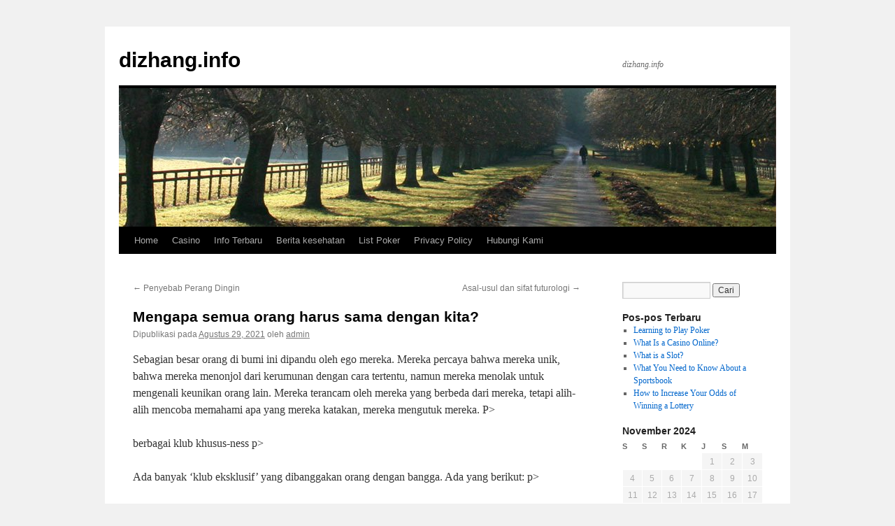

--- FILE ---
content_type: text/html
request_url: https://dizhang.info/mengapa-semua-orang-harus-sama-dengan-kita/
body_size: 13528
content:
<!DOCTYPE html>
<html lang="id" amp="" data-amp-auto-lightbox-disable transformed="self;v=1" i-amphtml-layout="" i-amphtml-no-boilerplate="">
<head>
	<meta http-equiv="Content-Type" content="text/html; charset=UTF-8"/>
<meta name="viewport" content="width=device-width"><link rel="preconnect" href="https://cdn.ampproject.org/"><style amp-runtime="" i-amphtml-version="012410161801000">html{overflow-x:hidden!important}html.i-amphtml-fie{height:100%!important;width:100%!important}html:not([amp4ads]),html:not([amp4ads]) body{height:auto!important}html:not([amp4ads]) body{margin:0!important}body{-webkit-text-size-adjust:100%;-moz-text-size-adjust:100%;-ms-text-size-adjust:100%;text-size-adjust:100%}html.i-amphtml-singledoc.i-amphtml-embedded{-ms-touch-action:pan-y pinch-zoom;touch-action:pan-y pinch-zoom}html.i-amphtml-fie>body,html.i-amphtml-singledoc>body{overflow:visible!important}html.i-amphtml-fie:not(.i-amphtml-inabox)>body,html.i-amphtml-singledoc:not(.i-amphtml-inabox)>body{position:relative!important}html.i-amphtml-ios-embed-legacy>body{overflow-x:hidden!important;overflow-y:auto!important;position:absolute!important}html.i-amphtml-ios-embed{overflow-y:auto!important;position:static}#i-amphtml-wrapper{overflow-x:hidden!important;overflow-y:auto!important;position:absolute!important;top:0!important;left:0!important;right:0!important;bottom:0!important;margin:0!important;display:block!important}html.i-amphtml-ios-embed.i-amphtml-ios-overscroll,html.i-amphtml-ios-embed.i-amphtml-ios-overscroll>#i-amphtml-wrapper{-webkit-overflow-scrolling:touch!important}#i-amphtml-wrapper>body{position:relative!important;border-top:1px solid transparent!important}#i-amphtml-wrapper+body{visibility:visible}#i-amphtml-wrapper+body .i-amphtml-lightbox-element,#i-amphtml-wrapper+body[i-amphtml-lightbox]{visibility:hidden}#i-amphtml-wrapper+body[i-amphtml-lightbox] .i-amphtml-lightbox-element{visibility:visible}#i-amphtml-wrapper.i-amphtml-scroll-disabled,.i-amphtml-scroll-disabled{overflow-x:hidden!important;overflow-y:hidden!important}amp-instagram{padding:54px 0px 0px!important;background-color:#fff}amp-iframe iframe{box-sizing:border-box!important}[amp-access][amp-access-hide]{display:none}[subscriptions-dialog],body:not(.i-amphtml-subs-ready) [subscriptions-action],body:not(.i-amphtml-subs-ready) [subscriptions-section]{display:none!important}amp-experiment,amp-live-list>[update]{display:none}amp-list[resizable-children]>.i-amphtml-loading-container.amp-hidden{display:none!important}amp-list [fetch-error],amp-list[load-more] [load-more-button],amp-list[load-more] [load-more-end],amp-list[load-more] [load-more-failed],amp-list[load-more] [load-more-loading]{display:none}amp-list[diffable] div[role=list]{display:block}amp-story-page,amp-story[standalone]{min-height:1px!important;display:block!important;height:100%!important;margin:0!important;padding:0!important;overflow:hidden!important;width:100%!important}amp-story[standalone]{background-color:#000!important;position:relative!important}amp-story-page{background-color:#757575}amp-story .amp-active>div,amp-story .i-amphtml-loader-background{display:none!important}amp-story-page:not(:first-of-type):not([distance]):not([active]){transform:translateY(1000vh)!important}amp-autocomplete{position:relative!important;display:inline-block!important}amp-autocomplete>input,amp-autocomplete>textarea{padding:0.5rem;border:1px solid rgba(0,0,0,.33)}.i-amphtml-autocomplete-results,amp-autocomplete>input,amp-autocomplete>textarea{font-size:1rem;line-height:1.5rem}[amp-fx^=fly-in]{visibility:hidden}amp-script[nodom],amp-script[sandboxed]{position:fixed!important;top:0!important;width:1px!important;height:1px!important;overflow:hidden!important;visibility:hidden}
/*# sourceURL=/css/ampdoc.css*/[hidden]{display:none!important}.i-amphtml-element{display:inline-block}.i-amphtml-blurry-placeholder{transition:opacity 0.3s cubic-bezier(0.0,0.0,0.2,1)!important;pointer-events:none}[layout=nodisplay]:not(.i-amphtml-element){display:none!important}.i-amphtml-layout-fixed,[layout=fixed][width][height]:not(.i-amphtml-layout-fixed){display:inline-block;position:relative}.i-amphtml-layout-responsive,[layout=responsive][width][height]:not(.i-amphtml-layout-responsive),[width][height][heights]:not([layout]):not(.i-amphtml-layout-responsive),[width][height][sizes]:not(img):not([layout]):not(.i-amphtml-layout-responsive){display:block;position:relative}.i-amphtml-layout-intrinsic,[layout=intrinsic][width][height]:not(.i-amphtml-layout-intrinsic){display:inline-block;position:relative;max-width:100%}.i-amphtml-layout-intrinsic .i-amphtml-sizer{max-width:100%}.i-amphtml-intrinsic-sizer{max-width:100%;display:block!important}.i-amphtml-layout-container,.i-amphtml-layout-fixed-height,[layout=container],[layout=fixed-height][height]:not(.i-amphtml-layout-fixed-height){display:block;position:relative}.i-amphtml-layout-fill,.i-amphtml-layout-fill.i-amphtml-notbuilt,[layout=fill]:not(.i-amphtml-layout-fill),body noscript>*{display:block;overflow:hidden!important;position:absolute;top:0;left:0;bottom:0;right:0}body noscript>*{position:absolute!important;width:100%;height:100%;z-index:2}body noscript{display:inline!important}.i-amphtml-layout-flex-item,[layout=flex-item]:not(.i-amphtml-layout-flex-item){display:block;position:relative;-ms-flex:1 1 auto;flex:1 1 auto}.i-amphtml-layout-fluid{position:relative}.i-amphtml-layout-size-defined{overflow:hidden!important}.i-amphtml-layout-awaiting-size{position:absolute!important;top:auto!important;bottom:auto!important}i-amphtml-sizer{display:block!important}@supports (aspect-ratio:1/1){i-amphtml-sizer.i-amphtml-disable-ar{display:none!important}}.i-amphtml-blurry-placeholder,.i-amphtml-fill-content{display:block;height:0;max-height:100%;max-width:100%;min-height:100%;min-width:100%;width:0;margin:auto}.i-amphtml-layout-size-defined .i-amphtml-fill-content{position:absolute;top:0;left:0;bottom:0;right:0}.i-amphtml-replaced-content,.i-amphtml-screen-reader{padding:0!important;border:none!important}.i-amphtml-screen-reader{position:fixed!important;top:0px!important;left:0px!important;width:4px!important;height:4px!important;opacity:0!important;overflow:hidden!important;margin:0!important;display:block!important;visibility:visible!important}.i-amphtml-screen-reader~.i-amphtml-screen-reader{left:8px!important}.i-amphtml-screen-reader~.i-amphtml-screen-reader~.i-amphtml-screen-reader{left:12px!important}.i-amphtml-screen-reader~.i-amphtml-screen-reader~.i-amphtml-screen-reader~.i-amphtml-screen-reader{left:16px!important}.i-amphtml-unresolved{position:relative;overflow:hidden!important}.i-amphtml-select-disabled{-webkit-user-select:none!important;-ms-user-select:none!important;user-select:none!important}.i-amphtml-notbuilt,[layout]:not(.i-amphtml-element),[width][height][heights]:not([layout]):not(.i-amphtml-element),[width][height][sizes]:not(img):not([layout]):not(.i-amphtml-element){position:relative;overflow:hidden!important;color:transparent!important}.i-amphtml-notbuilt:not(.i-amphtml-layout-container)>*,[layout]:not([layout=container]):not(.i-amphtml-element)>*,[width][height][heights]:not([layout]):not(.i-amphtml-element)>*,[width][height][sizes]:not([layout]):not(.i-amphtml-element)>*{display:none}amp-img:not(.i-amphtml-element)[i-amphtml-ssr]>img.i-amphtml-fill-content{display:block}.i-amphtml-notbuilt:not(.i-amphtml-layout-container),[layout]:not([layout=container]):not(.i-amphtml-element),[width][height][heights]:not([layout]):not(.i-amphtml-element),[width][height][sizes]:not(img):not([layout]):not(.i-amphtml-element){color:transparent!important;line-height:0!important}.i-amphtml-ghost{visibility:hidden!important}.i-amphtml-element>[placeholder],[layout]:not(.i-amphtml-element)>[placeholder],[width][height][heights]:not([layout]):not(.i-amphtml-element)>[placeholder],[width][height][sizes]:not([layout]):not(.i-amphtml-element)>[placeholder]{display:block;line-height:normal}.i-amphtml-element>[placeholder].amp-hidden,.i-amphtml-element>[placeholder].hidden{visibility:hidden}.i-amphtml-element:not(.amp-notsupported)>[fallback],.i-amphtml-layout-container>[placeholder].amp-hidden,.i-amphtml-layout-container>[placeholder].hidden{display:none}.i-amphtml-layout-size-defined>[fallback],.i-amphtml-layout-size-defined>[placeholder]{position:absolute!important;top:0!important;left:0!important;right:0!important;bottom:0!important;z-index:1}amp-img[i-amphtml-ssr]:not(.i-amphtml-element)>[placeholder]{z-index:auto}.i-amphtml-notbuilt>[placeholder]{display:block!important}.i-amphtml-hidden-by-media-query{display:none!important}.i-amphtml-element-error{background:red!important;color:#fff!important;position:relative!important}.i-amphtml-element-error:before{content:attr(error-message)}i-amp-scroll-container,i-amphtml-scroll-container{position:absolute;top:0;left:0;right:0;bottom:0;display:block}i-amp-scroll-container.amp-active,i-amphtml-scroll-container.amp-active{overflow:auto;-webkit-overflow-scrolling:touch}.i-amphtml-loading-container{display:block!important;pointer-events:none;z-index:1}.i-amphtml-notbuilt>.i-amphtml-loading-container{display:block!important}.i-amphtml-loading-container.amp-hidden{visibility:hidden}.i-amphtml-element>[overflow]{cursor:pointer;position:relative;z-index:2;visibility:hidden;display:initial;line-height:normal}.i-amphtml-layout-size-defined>[overflow]{position:absolute}.i-amphtml-element>[overflow].amp-visible{visibility:visible}template{display:none!important}.amp-border-box,.amp-border-box *,.amp-border-box :after,.amp-border-box :before{box-sizing:border-box}amp-pixel{display:none!important}amp-analytics,amp-auto-ads,amp-story-auto-ads{position:fixed!important;top:0!important;width:1px!important;height:1px!important;overflow:hidden!important;visibility:hidden}amp-story{visibility:hidden!important}html.i-amphtml-fie>amp-analytics{position:initial!important}[visible-when-invalid]:not(.visible),form [submit-error],form [submit-success],form [submitting]{display:none}amp-accordion{display:block!important}@media (min-width:1px){:where(amp-accordion>section)>:first-child{margin:0;background-color:#efefef;padding-right:20px;border:1px solid #dfdfdf}:where(amp-accordion>section)>:last-child{margin:0}}amp-accordion>section{float:none!important}amp-accordion>section>*{float:none!important;display:block!important;overflow:hidden!important;position:relative!important}amp-accordion,amp-accordion>section{margin:0}amp-accordion:not(.i-amphtml-built)>section>:last-child{display:none!important}amp-accordion:not(.i-amphtml-built)>section[expanded]>:last-child{display:block!important}
/*# sourceURL=/css/ampshared.css*/</style><meta name="robots" content="max-image-preview:large"><meta name="generator" content="WordPress 6.1.7"><meta name="generator" content="AMP Plugin v2.4.2; mode=standard"><script async="" src="../v0.mjs" type="module" ></script><script async nomodule src="../v0.js" ></script><script src="../v0/amp-form-0.1.js" async="" custom-element="amp-form" type="module" ></script><script async nomodule src="../v0/amp-form-0.1.js" custom-element="amp-form"></script><style amp-custom="">html,body,div,span,h1,h3,p,a,amp-img,ul,li,form,label,table,caption,tbody,thead,tr,th,td{background:transparent;border:0;margin:0;padding:0;vertical-align:baseline}body{line-height:1}h1,h3{clear:both;font-weight:normal}ul{list-style:none}table{border-collapse:collapse;border-spacing:0}a amp-img{border:none}#container{float:left;margin:0 -240px 0 0;width:100%}#content{margin:0 280px 0 20px}#primary{float:right;overflow:hidden;width:220px}#footer{clear:both;width:100%}body,input{font-family:Georgia,"Bitstream Charter",serif}#access .menu,#access div.menu ul,#site-info,#site-title,#wp-calendar,.calendar_wrap,.entry-content label,.entry-content tr th,.entry-content thead th,.entry-meta,.entry-title,.entry-utility,.navigation,.widget-title{font-family:"Helvetica Neue",Arial,Helvetica,"Nimbus Sans L",sans-serif}input[type="submit"]{font-family:"Helvetica Neue",Arial,Helvetica,"Nimbus Sans L",sans-serif}#access .menu-header,div.menu,#colophon,#branding,#main,#wrapper{margin:0 auto;width:940px}#wrapper{background:#fff;margin-top:20px;padding:0 20px}#footer-widget-area{overflow:hidden}#footer-widget-area .widget-area{float:left;margin-right:20px;width:220px}#site-info{float:left;font-size:14px;font-weight:bold;width:700px}#site-generator{float:right;width:220px}body{background:#f1f1f1}body,input{color:#666;font-size:12px;line-height:18px}p{margin-bottom:18px}ul{list-style:square;margin:0 0 18px 1.5em}ul ul{margin-bottom:0}input[type="text"],input[type="password"],input[type="email"],input[type="url"],input[type="number"]{background:#f9f9f9;border:1px solid #ccc;box-shadow:inset 1px 1px 1px rgba(0,0,0,.1);-moz-box-shadow:inset 1px 1px 1px rgba(0,0,0,.1);-webkit-box-shadow:inset 1px 1px 1px rgba(0,0,0,.1);padding:2px}a:link{color:#06c}a:visited{color:#743399}a:active,a:hover{color:#ff4b33}.screen-reader-text{clip:rect(1px,1px,1px,1px);overflow:hidden;height:1px;width:1px}.screen-reader-text:not(#_#_#_#_#_#_#_){position:absolute}#header{padding:30px 0 0 0}#site-title{float:left;font-size:30px;line-height:36px;margin:0 0 18px 0;width:700px}#site-title a{color:#000;font-weight:bold;text-decoration:none}#site-description{clear:right;float:right;font-style:italic;margin:15px 0 18px 0;width:220px}#branding amp-img{border-top:4px solid #000;border-bottom:1px solid #000;display:block;float:left}#access{background:#000;display:block;float:left;margin:0 auto;width:940px}#access .menu-header,div.menu{font-size:13px;margin-left:12px;width:928px}#access .menu-header ul,div.menu ul{list-style:none;margin:0}#access .menu-header li,div.menu li{float:left;position:relative}#access a{color:#aaa;display:block;line-height:38px;padding:0 10px;text-decoration:none}#access ul ul{box-shadow:0px 3px 3px rgba(0,0,0,.2);-moz-box-shadow:0px 3px 3px rgba(0,0,0,.2);-webkit-box-shadow:0px 3px 3px rgba(0,0,0,.2);display:none;position:absolute;top:38px;left:0;float:left;width:180px;z-index:99999}#access ul ul li{min-width:180px}#access ul ul ul{left:100%;top:0}#access ul ul a{background:#333;line-height:1em;padding:10px;width:160px;height:auto}#access li:hover > a,#access ul ul :hover > a{background:#333;color:#fff}#access ul li:hover > ul{display:block}#main{clear:both;overflow:hidden;padding:40px 0 0 0}#content{margin-bottom:36px}#content,#content input{color:#333;font-size:16px;line-height:24px}#content p,#content ul{margin-bottom:24px}#content ul ul{margin-bottom:0}#content th{color:#000}#content h1,#content h3{color:#000;line-height:1.5em;margin:0 0 20px 0}#content table{border:1px solid #e7e7e7;margin:0 -1px 24px 0;text-align:left;width:100%}#content tr th,#content thead th{color:#777;font-size:12px;font-weight:bold;line-height:18px;padding:9px 24px}#content tr td{border-top:1px solid #e7e7e7;padding:6px 24px}.hentry{margin:0 0 48px 0}.single .hentry{margin:0 0 36px 0}#content .entry-title{color:#000;font-size:21px;font-weight:bold;line-height:1.3em;margin-bottom:0}.entry-title a:link,.entry-title a:visited{color:#000;text-decoration:none}.entry-title a:active,.entry-title a:hover{color:#ff4b33}.entry-meta{color:#777;font-size:12px}.entry-content{clear:both;padding:12px 0 0 0}.entry-content input{margin:0 0 24px 0}.entry-content label{color:#777;font-size:12px}.entry-utility{clear:both;color:#777;font-size:12px;line-height:18px}.entry-meta a,.entry-utility a{color:#777}.entry-meta a:hover,.entry-utility a:hover{color:#ff4b33}.widget-container amp-img{max-width:100%;height:auto}.navigation{color:#777;font-size:12px;line-height:18px;overflow:hidden}.navigation a:link,.navigation a:visited{color:#777;text-decoration:none}.navigation a:active,.navigation a:hover{color:#ff4b33}.nav-previous{float:left;width:50%}.nav-next{float:right;text-align:right;width:50%}#nav-above{margin:0 0 18px 0}#nav-above{display:none}.single #nav-above{display:block}#nav-below{margin:-18px 0 0 0}#comments{clear:both}#comments .navigation{padding:0 0 18px 0}input[type="submit"]{color:#333}.widget-area ul{list-style:none;margin-left:0}.widget-area ul ul{list-style:square;margin-left:1.3em}.widget_search #s{width:60%}.widget_search label{display:none}.widget-container{word-wrap:break-word;-webkit-hyphens:auto;-moz-hyphens:auto;hyphens:auto;margin:0 0 18px 0}.widget-title{color:#222;font-weight:bold}.widget-area a:link,.widget-area a:visited{text-decoration:none}.widget-area a:active,.widget-area a:hover{text-decoration:underline}.widget-area .entry-meta{font-size:11px}#wp-calendar{width:100%}#wp-calendar caption{color:#222;font-size:14px;font-weight:bold;padding-bottom:4px;text-align:left}#wp-calendar thead{font-size:11px}#wp-calendar tbody{color:#aaa}#wp-calendar tbody td{background:#f5f5f5;border:1px solid #fff;padding:3px 0 2px;text-align:center}#wp-calendar tbody .pad{background:none}.wp-calendar-nav{display:table;width:100%}.wp-calendar-nav span{display:table-cell}.wp-calendar-nav-next{text-align:right}#main .widget-area ul{margin-left:0;padding:0 20px 0 0}#main .widget-area ul ul{border:none;margin-left:1.3em;padding:0}#footer{margin-bottom:20px}#colophon{border-top:4px solid #000;margin-top:-4px;overflow:hidden;padding:18px 0}#site-info{font-weight:bold}#site-info a{color:#000;text-decoration:none}#site-generator{font-style:italic;position:relative}#site-generator a{background:url("../wp-content/themes/twentyten/images/wordpress.png") center left no-repeat;color:#666;display:inline-block;line-height:16px;padding-left:20px;text-decoration:none}#site-generator a:hover{text-decoration:underline}amp-img#wpstats{display:block;margin:0 auto 10px}#site-info span[role=separator]{padding:0 .6em 0 .3em}#site-info span[role=separator]::before{content:"|"}#access,.entry-meta,.entry-utility,.navigation,.widget-area{-webkit-text-size-adjust:120%}#site-description{-webkit-text-size-adjust:none}@media print{body:not(#_#_#_#_#_#_#_#_){background:none}#wrapper:not(#_#_#_#_#_#_#_){clear:both;display:block;float:none;position:relative}#header{border-bottom:2pt solid #000;padding-bottom:18pt}#colophon{border-top:2pt solid #000}#site-title,#site-description{float:none;line-height:1.4em;margin:0;padding:0}#site-title{font-size:13pt}.entry-content{font-size:14pt;line-height:1.6em}.entry-title{font-size:21pt}#access:not(#_#_#_#_#_#_#_),#branding amp-img:not(#_#_#_#_#_#_#_#_#_),.navigation:not(#_#_#_#_#_#_#_),.widget-area:not(#_#_#_#_#_#_#_){display:none}#container,#header,#footer{margin:0;width:100%}#content{margin:24pt 0 0;width:100%}#site-info,#site-generator{float:none;width:auto}#colophon{width:auto}amp-img#wpstats{display:none}#site-generator a{margin:0;padding:0}#main{display:inline}}amp-img.amp-wp-enforced-sizes{object-fit:contain}amp-img img,amp-img noscript{image-rendering:inherit;object-fit:inherit;object-position:inherit}:where(.wp-block-button__link){box-shadow:none;text-decoration:none;border-radius:9999px;padding:calc(.667em + 2px) calc(1.333em + 2px)}:where(.wp-block-columns.has-background){padding:1.25em 2.375em}:where(.wp-block-post-comments input[type=submit]){border:none}:where(.wp-block-file__button){border-radius:2em;padding:.5em 1em}:where(.wp-block-file__button):is(a):active,:where(.wp-block-file__button):is(a):focus,:where(.wp-block-file__button):is(a):hover,:where(.wp-block-file__button):is(a):visited{box-shadow:none;color:#fff;opacity:.85;text-decoration:none}ul{box-sizing:border-box}:where(.wp-block-navigation.has-background .wp-block-navigation-item a:not(.wp-element-button)),:where(.wp-block-navigation.has-background .wp-block-navigation-submenu a:not(.wp-element-button)),:where(.wp-block-navigation .wp-block-navigation__submenu-container .wp-block-navigation-item a:not(.wp-element-button)),:where(.wp-block-navigation .wp-block-navigation__submenu-container .wp-block-navigation-submenu a:not(.wp-element-button)){padding:.5em 1em}@keyframes overlay-menu__fade-in-animation{0%{opacity:0;transform:translateY(.5em)}to{opacity:1;transform:translateY(0)}}:where(p.has-text-color:not(.has-link-color)) a{color:inherit}:where(.wp-block-search__button){border:1px solid #ccc;padding:.375em .625em}:where(.wp-block-search__button-inside .wp-block-search__inside-wrapper){padding:4px;border:1px solid #949494}:where(.wp-block-search__button-inside .wp-block-search__inside-wrapper) :where(.wp-block-search__button){padding:.125em .5em}:root{--wp--preset--font-size--normal:16px;--wp--preset--font-size--huge:42px}.screen-reader-text{border:0;clip:rect(1px,1px,1px,1px);-webkit-clip-path:inset(50%);clip-path:inset(50%);height:1px;margin:-1px;overflow:hidden;padding:0;position:absolute;width:1px}.screen-reader-text:not(#_#_#_#_#_#_#_){word-wrap:normal}.screen-reader-text:focus{background-color:#ddd;-webkit-clip-path:none;clip-path:none;color:#444;display:block;font-size:1em;height:auto;left:5px;line-height:normal;padding:15px 23px 14px;text-decoration:none;top:5px;width:auto;z-index:100000}.screen-reader-text:focus:not(#_#_#_#_#_#_#_){clip:auto}html :where(.has-border-color){border-style:solid}html :where([data-amp-original-style*=border-top-color]){border-top-style:solid}html :where([data-amp-original-style*=border-right-color]){border-right-style:solid}html :where([data-amp-original-style*=border-bottom-color]){border-bottom-style:solid}html :where([data-amp-original-style*=border-left-color]){border-left-style:solid}html :where([data-amp-original-style*=border-width]){border-style:solid}html :where([data-amp-original-style*=border-top-width]){border-top-style:solid}html :where([data-amp-original-style*=border-right-width]){border-right-style:solid}html :where([data-amp-original-style*=border-bottom-width]){border-bottom-style:solid}html :where([data-amp-original-style*=border-left-width]){border-left-style:solid}html :where(amp-img[class*=wp-image-]),html :where(amp-anim[class*=wp-image-]){height:auto;max-width:100%}:where(.wp-block-group.has-background){padding:1.25em 2.375em}body{--wp--preset--color--black:#000;--wp--preset--color--cyan-bluish-gray:#abb8c3;--wp--preset--color--white:#fff;--wp--preset--color--pale-pink:#f78da7;--wp--preset--color--vivid-red:#cf2e2e;--wp--preset--color--luminous-vivid-orange:#ff6900;--wp--preset--color--luminous-vivid-amber:#fcb900;--wp--preset--color--light-green-cyan:#7bdcb5;--wp--preset--color--vivid-green-cyan:#00d084;--wp--preset--color--pale-cyan-blue:#8ed1fc;--wp--preset--color--vivid-cyan-blue:#0693e3;--wp--preset--color--vivid-purple:#9b51e0;--wp--preset--color--blue:#06c;--wp--preset--color--medium-gray:#666;--wp--preset--color--light-gray:#f1f1f1;--wp--preset--gradient--vivid-cyan-blue-to-vivid-purple:linear-gradient(135deg,rgba(6,147,227,1) 0%,#9b51e0 100%);--wp--preset--gradient--light-green-cyan-to-vivid-green-cyan:linear-gradient(135deg,#7adcb4 0%,#00d082 100%);--wp--preset--gradient--luminous-vivid-amber-to-luminous-vivid-orange:linear-gradient(135deg,rgba(252,185,0,1) 0%,rgba(255,105,0,1) 100%);--wp--preset--gradient--luminous-vivid-orange-to-vivid-red:linear-gradient(135deg,rgba(255,105,0,1) 0%,#cf2e2e 100%);--wp--preset--gradient--very-light-gray-to-cyan-bluish-gray:linear-gradient(135deg,#eee 0%,#a9b8c3 100%);--wp--preset--gradient--cool-to-warm-spectrum:linear-gradient(135deg,#4aeadc 0%,#9778d1 20%,#cf2aba 40%,#ee2c82 60%,#fb6962 80%,#fef84c 100%);--wp--preset--gradient--blush-light-purple:linear-gradient(135deg,#ffceec 0%,#9896f0 100%);--wp--preset--gradient--blush-bordeaux:linear-gradient(135deg,#fecda5 0%,#fe2d2d 50%,#6b003e 100%);--wp--preset--gradient--luminous-dusk:linear-gradient(135deg,#ffcb70 0%,#c751c0 50%,#4158d0 100%);--wp--preset--gradient--pale-ocean:linear-gradient(135deg,#fff5cb 0%,#b6e3d4 50%,#33a7b5 100%);--wp--preset--gradient--electric-grass:linear-gradient(135deg,#caf880 0%,#71ce7e 100%);--wp--preset--gradient--midnight:linear-gradient(135deg,#020381 0%,#2874fc 100%);--wp--preset--duotone--dark-grayscale:url("https://dizhang.info/mengapa-semua-orang-harus-sama-dengan-kita/#wp-duotone-dark-grayscale");--wp--preset--duotone--grayscale:url("https://dizhang.info/mengapa-semua-orang-harus-sama-dengan-kita/#wp-duotone-grayscale");--wp--preset--duotone--purple-yellow:url("https://dizhang.info/mengapa-semua-orang-harus-sama-dengan-kita/#wp-duotone-purple-yellow");--wp--preset--duotone--blue-red:url("https://dizhang.info/mengapa-semua-orang-harus-sama-dengan-kita/#wp-duotone-blue-red");--wp--preset--duotone--midnight:url("https://dizhang.info/mengapa-semua-orang-harus-sama-dengan-kita/#wp-duotone-midnight");--wp--preset--duotone--magenta-yellow:url("https://dizhang.info/mengapa-semua-orang-harus-sama-dengan-kita/#wp-duotone-magenta-yellow");--wp--preset--duotone--purple-green:url("https://dizhang.info/mengapa-semua-orang-harus-sama-dengan-kita/#wp-duotone-purple-green");--wp--preset--duotone--blue-orange:url("https://dizhang.info/mengapa-semua-orang-harus-sama-dengan-kita/#wp-duotone-blue-orange");--wp--preset--font-size--small:13px;--wp--preset--font-size--medium:20px;--wp--preset--font-size--large:36px;--wp--preset--font-size--x-large:42px}:where(.wp-block-columns.is-layout-flex){gap:2em}.amp-wp-bf126db:not(#_#_#_#_#_){visibility:hidden;position:absolute;left:-9999px;overflow:hidden}
/*# sourceURL=amp-custom.css */</style><link rel="profile" href="https://gmpg.org/xfn/11"><link rel="pingback" href="https://dizhang.info/xmlrpc.php"><link rel="https://api.w.org/" href="https://dizhang.info/wp-json/"><link rel="EditURI" type="application/rsd+xml" title="RSD" href="https://dizhang.info/xmlrpc.php?rsd"><link rel="wlwmanifest" type="application/wlwmanifest+xml" href="https://dizhang.info/wp-includes/wlwmanifest.xml"><link rel="shortlink" href="https://dizhang.info/?p=562"><title>
Mengapa semua orang harus sama dengan kita? | dizhang.info	</title>
	<link rel="canonical" href="https://dizhang.info/mengapa-semua-orang-harus-sama-dengan-kita/" />
<script type="application/ld+json">{"@context":"https://schema.org","publisher":{"@type":"Organization","name":"dizhang.info","logo":{"@type":"ImageObject","url":"../wp-content/plugins/amp/assets/images/amp-page-fallback-wordpress-publisher-logo.png"}},"@type":"BlogPosting","mainEntityOfPage":"https://dizhang.info/mengapa-semua-orang-harus-sama-dengan-kita/","headline":"Mengapa semua orang harus sama dengan kita?","datePublished":"2021-08-29T00:00:00+07:00","dateModified":"2021-08-29T00:00:00+07:00","author":{"@type":"Person","name":"admin"}}</script></head>
<body data-rsssl="1" class="post-template-default single single-post postid-562 single-format-standard">
<svg xmlns="https://www.w3.org/2000/svg" viewbox="0 0 0 0" width="0" height="0" focusable="false" role="none" data-amp-original-style="visibility: hidden; position: absolute; left: -9999px; overflow: hidden;" class="amp-wp-bf126db"><defs><filter id="wp-duotone-dark-grayscale"><fecolormatrix color-interpolation-filters="sRGB" type="matrix" values=" .299 .587 .114 0 0 .299 .587 .114 0 0 .299 .587 .114 0 0 .299 .587 .114 0 0 "></fecolormatrix><fecomponenttransfer color-interpolation-filters="sRGB"><fefuncr type="table" tablevalues="0 0.49803921568627"></fefuncr><fefuncg type="table" tablevalues="0 0.49803921568627"></fefuncg><fefuncb type="table" tablevalues="0 0.49803921568627"></fefuncb><fefunca type="table" tablevalues="1 1"></fefunca></fecomponenttransfer><fecomposite in2="SourceGraphic" operator="in"></fecomposite></filter></defs></svg><svg xmlns="https://www.w3.org/2000/svg" viewbox="0 0 0 0" width="0" height="0" focusable="false" role="none" data-amp-original-style="visibility: hidden; position: absolute; left: -9999px; overflow: hidden;" class="amp-wp-bf126db"><defs><filter id="wp-duotone-grayscale"><fecolormatrix color-interpolation-filters="sRGB" type="matrix" values=" .299 .587 .114 0 0 .299 .587 .114 0 0 .299 .587 .114 0 0 .299 .587 .114 0 0 "></fecolormatrix><fecomponenttransfer color-interpolation-filters="sRGB"><fefuncr type="table" tablevalues="0 1"></fefuncr><fefuncg type="table" tablevalues="0 1"></fefuncg><fefuncb type="table" tablevalues="0 1"></fefuncb><fefunca type="table" tablevalues="1 1"></fefunca></fecomponenttransfer><fecomposite in2="SourceGraphic" operator="in"></fecomposite></filter></defs></svg><svg xmlns="https://www.w3.org/2000/svg" viewbox="0 0 0 0" width="0" height="0" focusable="false" role="none" data-amp-original-style="visibility: hidden; position: absolute; left: -9999px; overflow: hidden;" class="amp-wp-bf126db"><defs><filter id="wp-duotone-purple-yellow"><fecolormatrix color-interpolation-filters="sRGB" type="matrix" values=" .299 .587 .114 0 0 .299 .587 .114 0 0 .299 .587 .114 0 0 .299 .587 .114 0 0 "></fecolormatrix><fecomponenttransfer color-interpolation-filters="sRGB"><fefuncr type="table" tablevalues="0.54901960784314 0.98823529411765"></fefuncr><fefuncg type="table" tablevalues="0 1"></fefuncg><fefuncb type="table" tablevalues="0.71764705882353 0.25490196078431"></fefuncb><fefunca type="table" tablevalues="1 1"></fefunca></fecomponenttransfer><fecomposite in2="SourceGraphic" operator="in"></fecomposite></filter></defs></svg><svg xmlns="https://www.w3.org/2000/svg" viewbox="0 0 0 0" width="0" height="0" focusable="false" role="none" data-amp-original-style="visibility: hidden; position: absolute; left: -9999px; overflow: hidden;" class="amp-wp-bf126db"><defs><filter id="wp-duotone-blue-red"><fecolormatrix color-interpolation-filters="sRGB" type="matrix" values=" .299 .587 .114 0 0 .299 .587 .114 0 0 .299 .587 .114 0 0 .299 .587 .114 0 0 "></fecolormatrix><fecomponenttransfer color-interpolation-filters="sRGB"><fefuncr type="table" tablevalues="0 1"></fefuncr><fefuncg type="table" tablevalues="0 0.27843137254902"></fefuncg><fefuncb type="table" tablevalues="0.5921568627451 0.27843137254902"></fefuncb><fefunca type="table" tablevalues="1 1"></fefunca></fecomponenttransfer><fecomposite in2="SourceGraphic" operator="in"></fecomposite></filter></defs></svg><svg xmlns="https://www.w3.org/2000/svg" viewbox="0 0 0 0" width="0" height="0" focusable="false" role="none" data-amp-original-style="visibility: hidden; position: absolute; left: -9999px; overflow: hidden;" class="amp-wp-bf126db"><defs><filter id="wp-duotone-midnight"><fecolormatrix color-interpolation-filters="sRGB" type="matrix" values=" .299 .587 .114 0 0 .299 .587 .114 0 0 .299 .587 .114 0 0 .299 .587 .114 0 0 "></fecolormatrix><fecomponenttransfer color-interpolation-filters="sRGB"><fefuncr type="table" tablevalues="0 0"></fefuncr><fefuncg type="table" tablevalues="0 0.64705882352941"></fefuncg><fefuncb type="table" tablevalues="0 1"></fefuncb><fefunca type="table" tablevalues="1 1"></fefunca></fecomponenttransfer><fecomposite in2="SourceGraphic" operator="in"></fecomposite></filter></defs></svg><svg xmlns="https://www.w3.org/2000/svg" viewbox="0 0 0 0" width="0" height="0" focusable="false" role="none" data-amp-original-style="visibility: hidden; position: absolute; left: -9999px; overflow: hidden;" class="amp-wp-bf126db"><defs><filter id="wp-duotone-magenta-yellow"><fecolormatrix color-interpolation-filters="sRGB" type="matrix" values=" .299 .587 .114 0 0 .299 .587 .114 0 0 .299 .587 .114 0 0 .299 .587 .114 0 0 "></fecolormatrix><fecomponenttransfer color-interpolation-filters="sRGB"><fefuncr type="table" tablevalues="0.78039215686275 1"></fefuncr><fefuncg type="table" tablevalues="0 0.94901960784314"></fefuncg><fefuncb type="table" tablevalues="0.35294117647059 0.47058823529412"></fefuncb><fefunca type="table" tablevalues="1 1"></fefunca></fecomponenttransfer><fecomposite in2="SourceGraphic" operator="in"></fecomposite></filter></defs></svg><svg xmlns="https://www.w3.org/2000/svg" viewbox="0 0 0 0" width="0" height="0" focusable="false" role="none" data-amp-original-style="visibility: hidden; position: absolute; left: -9999px; overflow: hidden;" class="amp-wp-bf126db"><defs><filter id="wp-duotone-purple-green"><fecolormatrix color-interpolation-filters="sRGB" type="matrix" values=" .299 .587 .114 0 0 .299 .587 .114 0 0 .299 .587 .114 0 0 .299 .587 .114 0 0 "></fecolormatrix><fecomponenttransfer color-interpolation-filters="sRGB"><fefuncr type="table" tablevalues="0.65098039215686 0.40392156862745"></fefuncr><fefuncg type="table" tablevalues="0 1"></fefuncg><fefuncb type="table" tablevalues="0.44705882352941 0.4"></fefuncb><fefunca type="table" tablevalues="1 1"></fefunca></fecomponenttransfer><fecomposite in2="SourceGraphic" operator="in"></fecomposite></filter></defs></svg><svg xmlns="https://www.w3.org/2000/svg" viewbox="0 0 0 0" width="0" height="0" focusable="false" role="none" data-amp-original-style="visibility: hidden; position: absolute; left: -9999px; overflow: hidden;" class="amp-wp-bf126db"><defs><filter id="wp-duotone-blue-orange"><fecolormatrix color-interpolation-filters="sRGB" type="matrix" values=" .299 .587 .114 0 0 .299 .587 .114 0 0 .299 .587 .114 0 0 .299 .587 .114 0 0 "></fecolormatrix><fecomponenttransfer color-interpolation-filters="sRGB"><fefuncr type="table" tablevalues="0.098039215686275 1"></fefuncr><fefuncg type="table" tablevalues="0 0.66274509803922"></fefuncg><fefuncb type="table" tablevalues="0.84705882352941 0.41960784313725"></fefuncb><fefunca type="table" tablevalues="1 1"></fefunca></fecomponenttransfer><fecomposite in2="SourceGraphic" operator="in"></fecomposite></filter></defs></svg><div id="wrapper" class="hfeed">
	<div id="header">
		<div id="masthead">
			<div id="branding" role="banner">
								<div id="site-title">
					<span>
						<a href="/" title="dizhang.info" rel="home">dizhang.info</a>
					</span>
				</div>
				<div id="site-description">dizhang.info</div>
									<amp-img src="../wp-content/themes/twentyten/images/headers/path.jpg" width="940" height="198" alt="" class="amp-wp-enforced-sizes i-amphtml-layout-intrinsic i-amphtml-layout-size-defined" layout="intrinsic" data-hero-candidate="" data-hero i-amphtml-ssr i-amphtml-layout="intrinsic"><i-amphtml-sizer slot="i-amphtml-svc" class="i-amphtml-sizer"><img alt="" aria-hidden="true" class="i-amphtml-intrinsic-sizer" role="presentation" src="[data-uri]"></i-amphtml-sizer><img class="i-amphtml-fill-content i-amphtml-replaced-content" decoding="async" alt="" src="../wp-content/themes/twentyten/images/headers/path.jpg"></amp-img>
								</div>
			<div id="access" role="navigation">
								<div class="skip-link screen-reader-text"><a href="#content" title="Langsung ke isi">Langsung ke isi</a></div>
				<div class="menu-header"><ul id="menu-menu-1" class="menu"><li id="menu-item-13" class="menu-item menu-item-type-custom menu-item-object-custom menu-item-home menu-item-13"><a href="/">Home</a></li>
<li id="menu-item-14" class="menu-item menu-item-type-taxonomy menu-item-object-category menu-item-14"><a href="../category/casino/">Casino</a></li>
<li id="menu-item-15" class="menu-item menu-item-type-taxonomy menu-item-object-category menu-item-15"><a href="../category/info-terbaru/">Info Terbaru</a></li>
<li id="menu-item-216" class="menu-item menu-item-type-taxonomy menu-item-object-category menu-item-216"><a href="../category/berita-kesehatan/">Berita kesehatan</a></li>
<li id="menu-item-16" class="menu-item menu-item-type-taxonomy menu-item-object-category menu-item-16"><a href="../category/list-poker/">List Poker</a></li>
<li id="menu-item-11" class="menu-item menu-item-type-post_type menu-item-object-page menu-item-11"><a href="../privacy-policy-2/">Privacy Policy</a></li>
<li id="menu-item-10" class="menu-item menu-item-type-post_type menu-item-object-page menu-item-10"><a href="../hubungi-kami/">Hubungi Kami</a></li>
</ul></div>			</div>
		</div>
	</div>
	<div id="main">
		<div id="container">
			<div id="content" role="main">
				<div id="nav-above" class="navigation">
					<div class="nav-previous"><a href="../penyebab-perang-dingin/" rel="prev"><span class="meta-nav">←</span> Penyebab Perang Dingin</a></div>
					<div class="nav-next"><a href="../asal-usul-dan-sifat-futurologi/" rel="next">Asal-usul dan sifat futurologi <span class="meta-nav">→</span></a></div>
				</div>
				<div id="post-562" class="post-562 post type-post status-publish format-standard hentry category-berita-unik">
					<h1 class="entry-title">Mengapa semua orang harus sama dengan kita?</h1>
					<div class="entry-meta">
						<span class="meta-prep meta-prep-author">Dipublikasi pada</span> <a href="../mengapa-semua-orang-harus-sama-dengan-kita/" title="12:00 am" rel="bookmark"><span class="entry-date">Agustus 29, 2021</span></a> <span class="meta-sep">oleh</span> <span class="author vcard"><a class="url fn n" href="../author/admin/" title="Lihat semua tulisan oleh admin">admin</a></span>					</div>
					<div class="entry-content">
						<p> Sebagian besar orang di bumi ini dipandu oleh ego mereka. Mereka percaya bahwa mereka unik, bahwa mereka menonjol dari kerumunan dengan cara tertentu, namun mereka menolak untuk mengenali keunikan orang lain. Mereka terancam oleh mereka yang berbeda dari mereka, tetapi alih-alih mencoba memahami apa yang mereka katakan, mereka mengutuk mereka.  P&gt;</p>
<p> berbagai klub khusus-ness  p&gt;</p>
<p> Ada banyak ‘klub eksklusif’ yang dibanggakan orang dengan bangga. Ada yang berikut:  p&gt;</p>
<p> & nbsp;  p&gt;</p>
<p> klub berdasarkan kewarganegaraan <br> klub berdasarkan warna kulit <br> klub untuk orang kaya, orang miskin, dan mereka yang berada di tengah <br> klub untuk politisi <br> organisasi keagamaan <br> Klub untuk orang-orang dari berbagai orientasi seksual <br> klub untuk penyandang cacat <br> Klub untuk orang-orang yang sakit <br> Organisasi olahraga <br> Klub yang didedikasikan untuk seni <br> klub untuk intelektual dan non –ittellectuals <br> klub yang didedikasikan untuk lingkungan <br> klub yang didedikasikan untuk klub kesejahteraan hewan <br> yang menawarkan berbagai makanan <br> klub yang mempromosikan gaya hidup sehat <br> daftar berjalan dan pada! Banyak orang tidak menyadari bahwa hanya ada satu klub yang ada.  P&gt;</p>
<p> & nbsp;  p&gt;</p>
<p> Asosiasi manusia  p&gt;</p>
<p> Hidup ini menarik karena keragaman kita. Saya menikmati menonton seseorang yang dapat menari dengan anggun atau menyusun musik, menimbulkan emosi yang kuat melalui kemampuan akting mereka, atau unggul sebagai atlet. Saya juga cukup tahu tentang diri saya untuk menyadari bahwa saya tidak memiliki hasrat untuk semua hal ini untuk membuat pengorbanan yang diperlukan bahkan mendekati tingkat kebesaran mereka. Saya dulu bermain gitar dan menyanyikan lagu-lagu rakyat di depan umum ketika saya berada di usia remaja dan awal dua puluhan, dan saya juga terlibat dalam dramatika amatir; Bahkan, saya bercita-cita untuk menjadi aktor Shakespeare pada saat itu. Dalam retrospeksi, saya menyadari bahwa kegiatan ini bukan panggilan sejati saya. Saya punya teman yang merupakan atlet, penari, penyanyi, dan seniman, dan masing-masing dari mereka begitu didedikasikan untuk media yang mereka pilih yang sangat penting bagi mereka sebagai bernafas. Meskipun saya memiliki bakat, saya tidak memiliki keinginan yang luar biasa diperlukan, dan sebagai hasilnya, saya tidak termasuk dalam klub mereka; Sebaliknya, saya melihat ke dalam melalui persahabatan saya.  p&gt;<br>
</p><p> Anggota klub seni kreatif diterima dengan hangat dan bahkan dicari di sebagian besar dunia, dan ‘krim tanaman’ dipuji karena kemampuannya yang luar biasa. Ada beberapa negara di mana ekspresi kreatif dilarang dengan dampak berat, meskipun ini sedikit dan jauh antara.  P&gt;</p>
<p> Efek positif dan negatif klub ini  p&gt;</p>
<p> Seperti yang sebelumnya dikatakan, anggota klub seni kreatif tidak sering dijauhi, dan banyak klub lain siap menyambut mereka dan menerimanya sebagai teman. Namun, tidak semua klub dibuat sama.  P&gt;</p>
<p> Banyak klub memungkinkan anggota klub lain untuk mengunjungi mereka! Banyak dari kita saat ini, misalnya, memiliki teman dan rekan kerja dari banyak negara, warna kulit, iman, politik, orientasi seksual, dan sebagainya. Klub manusia terbentuk oleh bergaul dari anggota klub yang berbeda.  P&gt;<br>
</p><p> Masalah tersebut terjadi terutama sebagai akibat dari anggota inti keras dari salah satu dari klub ini. Mereka yang benar-benar benar – mereka yang membenci siapa pun yang berbeda! Biggotry mereka adalah sumber utama kesedihan di planet kita. Klub dengan uang paling banyak, kekuatan, dan pengaruh, seperti klub pilihan politik, agama, dan perawatan kesehatan, dapat menargetkan anggota hard-core ini dari klub mereka sendiri dan lainnya, memanipulasi dan mendorong mereka ke dalam perilaku yang berasal dari ketakutan. keyakinan berbasis. Klub lain muncul sebagai hasil dari ini: ‘Aku benar dan kamu salah’ klub.  P&gt;<br>
</p><p> Menjadi anggota yang membayar dari klub-klub ini memiliki kelemahannya. Beberapa keanggotaan klub jelas, misalnya, saya tidak bisa berpura-pura. Saya bukan anggota klub wanita Inggris Inggris – bahasa Inggris yang bisa saya lewati untuk sementara waktu, tetapi putih dan wanita saya tidak bisa! &lt; / p&gt;<br>
</p><p> Beberapa orang takut jika mereka meregangkan sayap mereka dan mulai berteman dengan anggota kelompok ‘yang tidak diizinkan / ditoleransi’, mereka akan dikeluarkan. Pada kenyataannya, jika mereka mengambil pilihan itu, mereka akan kehilangan kedua teman dan keluarga mereka, dengan demikian rasa takut membuat mereka tetap berada di klub yang tidak lagi cocok dengan mereka dan menghalangi mobilitas pembelajaran dan maju.  P&gt;</p>
<p> Saya juga ragu-ragu tentang apa yang disebut klub “penyakit”. Saya tahu betapa meyakinkannya untuk berkomunikasi dengan mereka yang berbagi kondisi kami dan yang dapat menawarkan dukungan kepada kami melalui masa-masa kami yang paling sulit dan ketika kami berada dalam penderitaan. Namun, saya percaya bahwa banyak tergantung pada orientasi klub – apakah itu ‘Peri Peri,’ atau jika penuh dengan orang-orang yang benar-benar berusaha untuk menjadi lebih baik (dan tidak percaya ketika mereka diberitahu bahwa mereka tidak bisa ) Dan bersedia mencari obat di luar praktik medis konvensional, apakah itu dengan beralih ke diet makanan mentah atau mencoba homeopati. Lebih banyak kekuatan bagi mereka jika ada pembagian informasi dan penyembuhan pelaporan orang. Namun, jika itu menjadi forum bagi individu untuk menyesali nasib mereka, itu menutup pintu bagi kesehatan – dan, seperti yang sering saya heran, apa yang terjadi jika seseorang di klub ini meningkat – apakah mereka kehilangan keanggotaan mereka?  P&gt;</p>
<p> cinta, toleransi, dan pemahaman  p&gt;</p>
<p> Kenapa kita tidak bisa begitu saja dan memahami perspektif mereka yang berbeda dari kita, daripada mencoba untuk menghapusnya dari muka bumi? Terlepas dari apa yang biasanya dinyatakan, saya merasa bahwa kebanyakan orang mencintai damai dan siap untuk membuat tunjangan bagi keyakinan orang lain dalam skema hal yang lebih besar. Kami hanya mendengar tentang fanatik inti yang keras di berbagai organisasi ini, dan kami mengembangkan perspektif dunia yang tidak seimbang pada umumnya.  P&gt;</p>
<p> Banyak orang di banyak negara telah menjadi sangat takut dengan apa yang terjadi dalam kehidupan mereka sendiri bahwa mereka memilih politisi yang berbasis pada ketakutan yang fokus memimpin mereka ke dalam konflik – mereka memilih orang yang memiliki energi yang sama dengan mereka . Akibatnya, mereka bergaul dengan orang-orang yang mirip dengan mereka. Bahkan, setiap politisi yang menyebutkan perdamaian atau pembicaraan dengan “musuh” diberi label sebagai lemah atau pengkhianat, terlepas dari kenyataan bahwa mereka adalah orang-orang yang berusaha meningkatkan kehidupan kita. Kami tampaknya menganggap ‘pembicaraan perang’ sekuat sementara ‘pembicaraan damai’ dianggap lemah. Situasi yang aneh!  P&gt;<br>
</p><p> Nenek saya selalu ketakutan ketika dia tahu bahwa keluarga kulit hitam bergerak di sebelah. Ada sangat sedikit keluarga kulit hitam di Bristol pada saat itu, dan Nanna hanya pernah melihat orang kulit hitam di televisi. Itu adalah hari-hari! Nanna tidak memiliki apa-apa selain memuji keluarga beberapa bulan setelah mereka pindah. Musim dingin sangat sulit, dengan hujan salju besar, dan dia mengatakan kepada saya bahwa ketika pria di sebelahnya melepas langkah depannya, dia juga membersihkannya – sesuatu Dia belum pernah mengalami sebelumnya. Dia memperlakukannya dengan cara yang sama dia akan ibunya sendiri. Ketakutan dibuang keluar jendela hanya dengan sedikit keakraban dan dialog. Selanjutnya, sahabat saya pada saat itu adalah Jamaika, jadi dia akrab dengan kesamaan kami serta perbedaan kami.  P&gt;</p>
<p> Pikiran terakhir  p&gt;</p>
<p> Saya percaya itu adalah sifat manusia untuk berinteraksi dan berkolaborasi dengan individu yang mirip dengan kita, namun banyak definisi orang-orang tentang kita didasarkan pada fitur yang sangat dangkal. Adik perempuan Jamaika saya sangat jengkel. Dia telah menjadi wanita kulit hitam yang sendirian sampai wanita kulit hitam dipekerjakan. Karena mereka berdua hitam dan jelas memiliki banyak kesamaan, mereka segera ditugaskan untuk bekerja bersama, menurut bos! Mereka tidak memiliki kesamaan, tidak berasal dari negara yang sama, dan secara terbuka membenci satu sama lain. Selalu merupakan kesalahan untuk membuat asumsi hanya berdasarkan penampilan.  P&gt;</p>
<p> Saya menganggap diri saya sangat beruntung memiliki ayah yang dapat melihat melewati permukaan dan melihat orang di bawahnya. Saya ingat dia mengundang orang asing di dalam rumah, yang ternyata menjadi gelandangan dari lingkungan. Ayah telah melihat kamera pria ini dan mengenali fotografer di dalamnya, meskipun kemiskinan dan tunawisma. Mereka berdiskusi yang menarik tentang fotografi.  P&gt;</p>
<p> Saya memiliki banyak teman yang termasuk dalam sejumlah kelompok yang disebutkan di atas, dan masing-masing dari mereka telah mengajari saya banyak tentang beragam budaya dan gaya hidup sementara juga memperkaya hidup saya. Saya mendorong orang untuk melakukan percakapan dengan seseorang yang tidak terlihat seperti mereka; Anda mungkin terkejut melihat berapa banyak yang Anda bagikan!  p&gt;</p>
											</div>
						<div class="entry-utility">
							Tulisan ini dipublikasikan di <a href="../category/berita-unik/" rel="category tag">Berita Unik</a>. Tandai  <a href="../mengapa-semua-orang-harus-sama-dengan-kita/" title="Permalink ke Mengapa semua orang harus sama dengan kita?" rel="bookmark">permalink</a>.													</div>
					</div>
					<div id="nav-below" class="navigation">
						<div class="nav-previous"><a href="../penyebab-perang-dingin/" rel="prev"><span class="meta-nav">←</span> Penyebab Perang Dingin</a></div>
						<div class="nav-next"><a href="../asal-usul-dan-sifat-futurologi/" rel="next">Asal-usul dan sifat futurologi <span class="meta-nav">→</span></a></div>
					</div>
			<div id="comments">
</div>
			</div>
		</div>
		<div id="primary" class="widget-area" role="complementary">
			<ul class="xoxo">
<li id="search-2" class="widget-container widget_search"><form role="search" method="get" id="searchform" class="searchform" action="/" target="_top">
				<div>
					<label class="screen-reader-text" for="s">Cari untuk:</label>
					<input type="text" value="" name="s" id="s">
					<input type="submit" id="searchsubmit" value="Cari">
				</div>
			</form></li>
		<li id="recent-posts-2" class="widget-container widget_recent_entries">
		<h3 class="widget-title">Pos-pos Terbaru</h3>
		<ul>
											<li>
					<a href="../learning-to-play-poker/">Learning to Play Poker</a>
									</li>
											<li>
					<a href="../what-is-a-casino-online-13/">What Is a Casino Online?</a>
									</li>
											<li>
					<a href="../what-is-a-slot-32/">What is a Slot?</a>
									</li>
											<li>
					<a href="../what-you-need-to-know-about-a-sportsbook/">What You Need to Know About a Sportsbook</a>
									</li>
											<li>
					<a href="../how-to-increase-your-odds-of-winning-a-lottery-2/">How to Increase Your Odds of Winning a Lottery</a>
									</li>
					</ul>
		</li><li id="calendar-2" class="widget-container widget_calendar"><div id="calendar_wrap" class="calendar_wrap"><table id="wp-calendar" class="wp-calendar-table">
	<caption>November 2024</caption>
	<thead>
	<tr>
		<th scope="col" title="Senin">S</th>
		<th scope="col" title="Selasa">S</th>
		<th scope="col" title="Rabu">R</th>
		<th scope="col" title="Kamis">K</th>
		<th scope="col" title="Jumat">J</th>
		<th scope="col" title="Sabtu">S</th>
		<th scope="col" title="Minggu">M</th>
	</tr>
	</thead>
	<tbody>
	<tr>
		<td colspan="4" class="pad"> </td><td>1</td><td>2</td><td>3</td>
	</tr>
	<tr>
		<td id="today">4</td><td>5</td><td>6</td><td>7</td><td>8</td><td>9</td><td>10</td>
	</tr>
	<tr>
		<td>11</td><td>12</td><td>13</td><td>14</td><td>15</td><td>16</td><td>17</td>
	</tr>
	<tr>
		<td>18</td><td>19</td><td>20</td><td>21</td><td>22</td><td>23</td><td>24</td>
	</tr>
	<tr>
		<td>25</td><td>26</td><td>27</td><td>28</td><td>29</td><td>30</td>
		<td class="pad" colspan="1"> </td>
	</tr>
	</tbody>
	</table><nav aria-label="Bulan sebelumnya dan selanjutnya" class="wp-calendar-nav">
		<span class="wp-calendar-nav-prev"><a href="../2024/03/">« Mar</a></span>
		<span class="pad"> </span>
		<span class="wp-calendar-nav-next"> </span>
	</nav></div></li>			</ul>
		</div>
	</div>
	<div id="footer" role="contentinfo">
		<div id="colophon">
			<div id="footer-widget-area" role="complementary">
				<div id="first" class="widget-area">
					<ul class="xoxo">
						<li id="archives-2" class="widget-container widget_archive"><h3 class="widget-title">Arsip</h3>
			<ul>
					<li><a href="../2024/03/">Maret 2024</a></li>
	<li><a href="../2024/02/">Februari 2024</a></li>
	<li><a href="../2024/01/">Januari 2024</a></li>
	<li><a href="../2023/12/">Desember 2023</a></li>
	<li><a href="../2023/11/">November 2023</a></li>
	<li><a href="../2023/10/">Oktober 2023</a></li>
	<li><a href="../2023/09/">September 2023</a></li>
	<li><a href="../2023/08/">Agustus 2023</a></li>
	<li><a href="../2023/07/">Juli 2023</a></li>
	<li><a href="../2023/06/">Juni 2023</a></li>
	<li><a href="../2023/05/">Mei 2023</a></li>
	<li><a href="../2023/04/">April 2023</a></li>
	<li><a href="../2023/03/">Maret 2023</a></li>
	<li><a href="../2023/02/">Februari 2023</a></li>
	<li><a href="../2023/01/">Januari 2023</a></li>
	<li><a href="../2022/12/">Desember 2022</a></li>
	<li><a href="../2022/11/">November 2022</a></li>
	<li><a href="../2022/10/">Oktober 2022</a></li>
	<li><a href="../2022/09/">September 2022</a></li>
	<li><a href="../2022/08/">Agustus 2022</a></li>
	<li><a href="../2022/07/">Juli 2022</a></li>
	<li><a href="../2022/06/">Juni 2022</a></li>
	<li><a href="../2022/05/">Mei 2022</a></li>
	<li><a href="../2022/04/">April 2022</a></li>
	<li><a href="../2022/03/">Maret 2022</a></li>
	<li><a href="../2022/02/">Februari 2022</a></li>
	<li><a href="../2022/01/">Januari 2022</a></li>
	<li><a href="../2021/12/">Desember 2021</a></li>
	<li><a href="../2021/11/">November 2021</a></li>
	<li><a href="../2021/10/">Oktober 2021</a></li>
	<li><a href="../2021/09/">September 2021</a></li>
	<li><a href="../2021/08/">Agustus 2021</a></li>
	<li><a href="../2021/07/">Juli 2021</a></li>
	<li><a href="../2021/06/">Juni 2021</a></li>
	<li><a href="../2021/05/">Mei 2021</a></li>
	<li><a href="../2021/04/">April 2021</a></li>
	<li><a href="../2021/03/">Maret 2021</a></li>
	<li><a href="../2021/02/">Februari 2021</a></li>
	<li><a href="../2021/01/">Januari 2021</a></li>
	<li><a href="../2020/12/">Desember 2020</a></li>
	<li><a href="../2020/11/">November 2020</a></li>
	<li><a href="../2020/10/">Oktober 2020</a></li>
	<li><a href="../2020/09/">September 2020</a></li>
	<li><a href="../2020/08/">Agustus 2020</a></li>
	<li><a href="../2020/07/">Juli 2020</a></li>
	<li><a href="../2020/06/">Juni 2020</a></li>
	<li><a href="../2020/05/">Mei 2020</a></li>
	<li><a href="../2020/04/">April 2020</a></li>
	<li><a href="../2020/03/">Maret 2020</a></li>
	<li><a href="../2020/02/">Februari 2020</a></li>
	<li><a href="../2020/01/">Januari 2020</a></li>
			</ul>
			</li><li id="categories-2" class="widget-container widget_categories"><h3 class="widget-title">Kategori</h3>
			<ul>
					<li class="cat-item cat-item-247"><a href="../category/bandar-q/">Bandar Q</a>
</li>
	<li class="cat-item cat-item-9"><a href="../category/berita-kesehatan/">Berita kesehatan</a>
</li>
	<li class="cat-item cat-item-270"><a href="../category/berita-unik/">Berita Unik</a>
</li>
	<li class="cat-item cat-item-1"><a href="../category/casino/">Casino</a>
</li>
	<li class="cat-item cat-item-2"><a href="../category/info-terbaru/">Info Terbaru</a>
</li>
	<li class="cat-item cat-item-3"><a href="../category/list-poker/">List Poker</a>
</li>
	<li class="cat-item cat-item-266"><a href="../category/makanan/">Makanan</a>
</li>
	<li class="cat-item cat-item-269"><a href="../category/minuman/">Minuman</a>
</li>
	<li class="cat-item cat-item-408"><a href="../category/poker/">Poker</a>
</li>
	<li class="cat-item cat-item-393"><a href="../category/slot/">slot</a>
</li>
	<li class="cat-item cat-item-426"><a href="../category/togel/">togel</a>
</li>
	<li class="cat-item cat-item-194"><a href="../category/togel-online/">Togel online</a>
</li>
			</ul>
			</li><li id="meta-2" class="widget-container widget_meta"><h3 class="widget-title">Meta</h3>
		<ul>
						<li><a href="/">Masuk</a></li>
			<li><a href="/">Feed entri</a></li>
			<li><a href="/">Feed komentar</a></li>
			<li><a href="https://wordpress.org/">WordPress.org</a></li>
		</ul>
		</li>					</ul>
				</div>
			</div>
			<div id="site-info">
				<a href="/" title="dizhang.info" rel="home">
					dizhang.info				</a>
							</div>
			<div id="site-generator">
								<a href="https://wordpress.org/" class="imprint" title="Platform Penerbitan Semantik Pribadi">
					Dengan bangga menggunakan WordPress				</a>
			</div>
		</div>
	</div>
</div>
</body></html>

--- FILE ---
content_type: text/javascript
request_url: https://dizhang.info/v0/amp-form-0.1.js
body_size: 13607
content:
;
(self.AMP=self.AMP||[]).push({m:1,v:"2410161801000",n:"amp-form",ev:"0.1",l:!0,f:function(t,i){(()=>{var i;function e(){return i||(i=Promise.resolve(void 0))}var s=class{constructor(){this.promise=new Promise(((t,i)=>{this.resolve=t,this.reject=i}))}};function n(t){return new Promise((i=>{i(t())}))}function r(t){return t?Array.prototype.slice.call(t):[]}var{isArray:o}=Array,{hasOwnProperty:c,toString:u}=Object.prototype;function a(t){return"[object Object]"===u.call(t)}function h(t){const i=Object.create(null);return t&&Object.assign(i,t),i}function l(t,i){return c.call(t,i)}function f(t,i,e,s,n,r,o,c,u,a,h){return t}var d="amp:dom-update",m="amp:form-value-change",p="name";function _(t){return(t.ownerDocument||t).defaultView}function b(t){return CSS.escape(t)}function A(t){f(/^[\w-]+$/.test(t))}function P(t,i){return A(i),i=i.toUpperCase(),function(t,e){const s=[];for(let e=t.parentElement;e;e=e.parentElement)e.tagName==i&&s.push(e);return s}(t)}function v(t){var i;null===(i=t.parentElement)||void 0===i||i.removeChild(t)}function E(t){for(;t.firstChild;)t.removeChild(t.firstChild)}function T(t,i){const{length:e}=t;for(let s=0;s<e;s++)i(t[s],s)}function I(t){return t.__AMP_FORM||null}function y(t){const{elements:i}=t,e={},s=/^(?:input|select|textarea)$/i,n=/^(?:submit|button|image|file|reset)$/i,r=/^(?:checkbox|radio)$/i;for(let t=0;t<i.length;t++){const o=i[t],{checked:c,multiple:u,name:a,options:h,tagName:l,type:f,value:d}=o;!a||V(o)||!s.test(l)||n.test(f)||r.test(f)&&!c||(void 0===e[a]&&(e[a]=[]),u?T(h,(t=>{t.selected&&e[a].push(t.value)})):e[a].push(d))}const o=R(t);if(null!=o&&o.name){const{name:t,value:i}=o;void 0===e[t]&&(e[t]=[]),e[t].push(i)}return Object.keys(e).forEach((t=>{0==e[t].length&&delete e[t]})),e}function R(t){const{elements:i}=t,{activeElement:e}=t.ownerDocument,s=r(i).filter(g);return s.includes(e)?e:s[0]||null}function g(t){const{tagName:i,type:e}=t;return"BUTTON"==i||"submit"==e}function V(t){return t.disabled||P(t,"fieldset").some((t=>t.disabled))}function w(t){const i=t,e=t;switch(t.type){case"select-multiple":case"select-one":return r(i.options).every((({defaultSelected:t,selected:i})=>i===t));case"checkbox":case"radio":const{checked:t,defaultChecked:s}=e;return t===s;default:const{defaultValue:n,value:o}=e;return o===n}}var M=/(?:^[#?]?|&)([^=&]+)(?:=([^&]*))?/g;function x(t,i=""){try{return decodeURIComponent(t)}catch(t){return i}}function S(t){const i=h();if(!t)return i;let e;for(;e=M.exec(t);){const t=x(e[1],e[1]),s=e[2]?x(e[2].replace(/\+/g," "),e[2]):"";i[t]=s}return i}self.__AMP_LOG=self.__AMP_LOG||{user:null,dev:null,userForEmbed:null};var O=self.__AMP_LOG;function F(t,i){throw new Error("failed to call initLogConstructor")}function $(t){return O.user||(O.user=j()),function(t,i){return i&&i.ownerDocument.defaultView!=t}(O.user.win,t)?O.userForEmbed||(O.userForEmbed=j()):O.user}function j(t){return F()}function k(){return O.dev||(O.dev=F())}function N(t,i,e,s,n,r,o,c,u,a,h){return t}function X(t,i,e,s,n,r,o,c,u,a,h){return $().assert(t,i,e,s,n,r,o,c,u,a,h)}function D(t,i){return q(t=function(t){return t.__AMP_TOP||(t.__AMP_TOP=t)}(t),i)}function C(t,i){return q(G(z(t)),i)}function U(t,i){const e=G(z(t));return W(e,i)?q(e,i):null}function H(t,i){return function(t,i){const e=B(t,i);if(e)return e;const n=J(t);return n[i]=function(){const t=new s,{promise:i,reject:e,resolve:n}=t;return i.catch((()=>{})),{obj:null,promise:i,resolve:n,reject:e,context:null,ctor:null}}(),n[i].promise}(G(t),i)}function L(t,i){return B(G(t),i)}function z(t){return t.nodeType?(i=_(t),D(i,"ampdoc")).getAmpDoc(t):t;var i}function G(t){const i=z(t);return i.isSingleDoc()?i.win:i}function q(t,i){N(W(t,i));const e=J(t)[i];return e.obj||(N(e.ctor),N(e.context),e.obj=new e.ctor(e.context),N(e.obj),e.context=null,e.resolve&&e.resolve(e.obj)),e.obj}function B(t,i){const e=J(t)[i];return e?e.promise?e.promise:(q(t,i),e.promise=Promise.resolve(e.obj)):null}function J(t){let i=t.__AMP_SERVICES;return i||(i=t.__AMP_SERVICES={}),i}function W(t,i){const e=t.__AMP_SERVICES&&t.__AMP_SERVICES[i];return!(!e||!e.ctor)}function K(t,i,e,s){const n=L(t,i);if(n)return n;const r=z(t);return r.whenExtensionsKnown().then((()=>{const t=r.getExtensionVersion(e);return t?D(r.win,"extensions").waitForExtension(e,t):null})).then((e=>e?s?L(t,i):H(t,i):null))}var Y,Z=t=>z(t),Q=t=>C(t,"mutator"),tt=t=>U(t,"url"),it=t=>C(t,"viewport");function et(t,i,e,s){let n=t,r=e,o=t=>{try{return r(t)}catch(t){var i,e;throw null===(i=(e=self).__AMP_REPORT_ERROR)||void 0===i||i.call(e,t),t}};const c=function(){if(void 0!==Y)return Y;Y=!1;try{const t={get capture(){return Y=!0,!1}};self.addEventListener("test-options",null,t),self.removeEventListener("test-options",null,t)}catch(t){}return Y}(),u=!(null==s||!s.capture);return n.addEventListener(i,o,c?s:u),()=>{null==n||n.removeEventListener(i,o,c?s:u),r=null,n=null,o=null}}function st(t,i,e,s){const n={detail:e};return Object.assign(n,s),new t.CustomEvent(i,n)}function nt(t,i,e,s){return et(t,i,e,s)}function rt(t,i,e,s){let n;const r=new Promise((s=>{n=function(t,i,e,s){let n=e;const r=et(t,i,(t=>{try{n(t)}finally{n=null,r()}}),s);return r}(t,i,s,e)}));return r.then(n,n),s&&s(n),r}function ot(t,i,e){return i in t?Object.defineProperty(t,i,{value:e,enumerable:!0,configurable:!0,writable:!0}):t[i]=e,t}function ct(t,i){var e=Object.keys(t);if(Object.getOwnPropertySymbols){var s=Object.getOwnPropertySymbols(t);i&&(s=s.filter((function(i){return Object.getOwnPropertyDescriptor(t,i).enumerable}))),e.push.apply(e,s)}return e}function ut(t,i){const e=D(t,"platform");return e.isIos()&&11==e.getMajorVersion()?new ft(i):FormData.prototype.entries&&FormData.prototype.delete?new lt(i):new ht(i)}var at,ht=class{constructor(t){this.P1=t?y(t):h()}append(t,i,e){const s=String(t);this.P1[s]=this.P1[s]||[],this.P1[s].push(String(i))}delete(t){delete this.P1[t]}entries(){const t=[];Object.keys(this.P1).forEach((i=>{this.P1[i].forEach((e=>t.push([i,e])))}));let i=0;return{next:()=>i<t.length?{value:t[i++],done:!1}:{value:void 0,done:!0}}}getFormData(){const t=new FormData;return Object.keys(this.P1).forEach((i=>{this.P1[i].forEach((e=>t.append(i,e)))})),t}},lt=class{constructor(t){this.E1=new FormData(t),this.T1(t)}T1(t){if(!t)return;const i=R(t);i&&i.name&&this.append(i.name,i.value)}append(t,i,e){this.E1.append(t,i)}delete(t){this.E1.delete(t)}entries(){return this.E1.entries()}getFormData(){return this.E1}},ft=class extends lt{constructor(t){super(t),t&&T(t.elements,(t=>{"file"==t.type&&0==t.files.length&&(this.E1.delete(t.name),this.E1.append(t.name,new Blob([]),""))}))}append(t,i,e){var s;i&&"object"==typeof i&&""==(s=i).name&&0==s.size?this.E1.append(t,new Blob([]),e||""):this.E1.append(t,i)}},dt=(()=>self.AMP.config.urls)(),mt=new Set(["c","v","a","ad"]),pt="__amp_source_origin",_t=t=>"string"==typeof t?bt(t):t;function bt(t,i){return at||(at=self.document.createElement("a")),function(t,i,e){return t.href="",new URL(i,t.href)}(at,t)}function At(t,i,e){if(!i)return t;const s=t.split("#",2),n=s[0].split("?",2);let r=n[0]+(n[1]?e?`?${i}&${n[1]}`:`?${n[1]}&${i}`:`?${i}`);return r+=s[1]?`#${s[1]}`:"",r}function Pt(t,i){return`${encodeURIComponent(t)}=${encodeURIComponent(i)}`}function vt(t){const i=[];for(const s in t){let n=t[s];if(null!=n){n=o(e=n)?e:[e];for(let t=0;t<n.length;t++)i.push(Pt(s,n[t]))}}var e;return i.join("&")}function Et(t){return dt.cdnProxyRegex.test(_t(t).origin)}var Tt,It=["GET","POST"];function yt(t,i){const e=function(t){for(var i=1;i<arguments.length;i++){var e=null!=arguments[i]?arguments[i]:{};i%2?ct(Object(e),!0).forEach((function(i){ot(t,i,e[i])})):Object.getOwnPropertyDescriptors?Object.defineProperties(t,Object.getOwnPropertyDescriptors(e)):ct(Object(e)).forEach((function(i){Object.defineProperty(t,i,Object.getOwnPropertyDescriptor(e,i))}))}return t}({},i);if((s=i.body)&&"function"==typeof s.getFormData){const t=i.body;e.headers["Content-Type"]="multipart/form-data;charset=utf-8",e.body=function(t){const i=[];for(let e=t.next();!e.done;e=t.next())i.push(e.value);return i}(t.entries())}var s;return{input:t,init:e}}var Rt=["Webkit","webkit","Moz","moz","ms","O","o"],gt={"getPropertyPriority":()=>"","getPropertyValue":()=>""};function Vt(t,i,e,s,n){const r=function(t,i,e){if(i.startsWith("--"))return i;Tt||(Tt=h());let s=Tt[i];if(!s||e){if(s=i,void 0===t[i]){const e=function(t){return t.charAt(0).toUpperCase()+t.slice(1)}(i),n=function(t,i){for(let e=0;e<Rt.length;e++){const s=Rt[e]+i;if(void 0!==t[s])return s}return""}(t,e);void 0!==t[n]&&(s=n)}e||(Tt[i]=s)}return s}(t.style,i,n);if(!r)return;const o=s?e+s:e;t.style.setProperty(function(t){const i=t.replace(/[A-Z]/g,(t=>"-"+t.toLowerCase()));return Rt.some((t=>i.startsWith(t+"-")))?`-${i}`:i}(r),o)}function wt(t,i){void 0===i&&(i=t.hasAttribute("hidden")),i?t.removeAttribute("hidden"):t.setAttribute("hidden","")}function Mt(t){return`${t}px`}function xt(t,i){return t.getComputedStyle(i)||gt}var St="autoexpand",Ot=class t{static install(i){const e=i.getRootNode();let s=null;const n=()=>{const n=e.querySelector("textarea[autoexpand]");if(!n||s)return!n&&s?(s.dispose(),void(s=null)):void 0;s=new t(i)};nt(e,d,n),n()}constructor(t){const i=t.getRootNode();this._f=i.ownerDocument||i,this.i=N(this._f.defaultView),this.ll=it(t),this.Hv=[],this.Hv.push(nt(i,"input",(t=>{const i=t.target;"TEXTAREA"==i.tagName&&i.hasAttribute(St)&&Ft(i)}))),this.Hv.push(nt(i,"mousedown",(t=>{if(1!=t.which)return;const i=t.target;"TEXTAREA"==i.tagName&&function(t){const i=Q(t);Promise.all([i.measureElement((()=>t.scrollHeight)),rt(t,"mouseup")]).then((e=>{const s=e[0];let n=0;return i.measureMutateElement(t,(()=>{n=t.scrollHeight}),(()=>{!function(t,i,e){i!=e&&t.removeAttribute(St)}(t,s,n)}))}))}(i)})));let e=i.querySelectorAll("textarea");this.Hv.push(nt(i,d,(()=>{e=i.querySelectorAll("textarea")})));const s=function(t,i,e){let s=0,n=null;function r(e){n=null,s=t.setTimeout(o,100),i.apply(null,e)}function o(){s=0,n&&r(n)}return function(...t){s?n=t:r(t)}}(this.i,(t=>{t.relayoutAll&&e.forEach((t=>{"TEXTAREA"==t.tagName&&t.hasAttribute(St)&&Ft(t)}))}));var n;this.Hv.push(this.ll.onResize(s)),n=e,Promise.all(r(n).map((t=>function(t){return Q(t).measureElement((()=>t.scrollHeight>t.clientHeight))}(t).then((i=>{i&&t.removeAttribute(St)})))))}dispose(){this.Hv.forEach((t=>t()))}};function Ft(t){const i=Q(t),e=N(t.ownerDocument.defaultView);let s=0,n=0,r=0;const o=function(t){const i=N(t.ownerDocument),e=N(i.defaultView),s=N(i.body),n=Q(t),r=t.cloneNode(!1);r.classList.add("i-amphtml-textarea-clone");let o=0,c=0,u=!1;return n.measureMutateElement(s,(()=>{const i=xt(e,t),s=parseInt(i.getPropertyValue("max-height"),10);o=parseInt(i.getPropertyValue("width"),10),u=isNaN(s)||t.scrollHeight<s}),(()=>{u&&(t.scrollTop=0),Vt(r,"width",Mt(o)),i.body.appendChild(r)})).then((()=>n.measureMutateElement(s,(()=>{c=r.scrollHeight}),(()=>{v(r)})))).then((()=>c))}(t);return i.measureMutateElement(t,(()=>{const i=xt(e,t);n=t.scrollHeight;const o=parseInt(i.getPropertyValue("max-height"),10);r=isNaN(o)?1/0:o,s="content-box"==i.getPropertyValue("box-sizing")?-parseInt(i.getPropertyValue("padding-top"),10)-parseInt(i.getPropertyValue("padding-bottom"),10):parseInt(i.getPropertyValue("border-top-width"),10)+parseInt(i.getPropertyValue("border-bottom-width"),10)}),(()=>o.then((i=>{const o=i+s;t.classList.toggle("i-amphtml-textarea-max",o>r);const c="iAmphtmlHasExpanded"in t.dataset,u=/google/i.test(e.navigator.vendor)?3:0;(c||n<=i+u)&&(t.dataset.iAmphtmlHasExpanded="",Vt(t,"height",Mt(i+s)))}))))}var $t={"INPUT":!0,"SELECT":!0,"TEXTAREA":!0},jt="submit",kt=1,Nt=2,Xt=1,Dt=2,Ct=3,Ut={"acceptCharset":{access:kt,attr:"accept-charset"},"accessKey":{access:kt,attr:"accesskey"},"action":{access:kt,type:Xt},"attributes":{access:Nt},"autocomplete":{access:kt,def:"on"},"children":{access:Nt},"dataset":{access:Nt},"dir":{access:kt},"draggable":{access:kt,type:Dt,def:!1},"elements":{access:Nt},"encoding":{access:Nt},"enctype":{access:kt},"hidden":{access:kt,type:Ct,def:!1},"id":{access:kt,def:""},"lang":{access:kt},"localName":{access:Nt},"method":{access:kt,def:"get"},"name":{access:kt},"noValidate":{access:kt,attr:"novalidate",type:Ct,def:!1},"prefix":{access:Nt},"spellcheck":{access:kt},"style":{access:Nt},"target":{access:kt,def:""},"title":{access:kt},"translate":{access:kt}};function Ht(t){t.bubbleElement.removeAttribute("aria-alert"),t.bubbleElement.removeAttribute("role"),E(t.bubbleElement),wt(t.bubbleElement,!1)}function Lt(t){t.targetRect=t.viewport.getLayoutRect(t.targetElement)}function zt(t){E(t.bubbleElement);const i=t.bubbleElement.ownerDocument.createElement("div");i.id=`bubble-message-${t.id}`,i.textContent=t.message,t.bubbleElement.setAttribute("aria-labeledby",i.id),t.bubbleElement.setAttribute("role","alert"),t.bubbleElement.setAttribute("aria-live","assertive"),t.bubbleElement.appendChild(i),wt(t.bubbleElement,!0),function(t,i){for(const e in i)Vt(t,e,i[e])}(t.bubbleElement,{top:t.targetRect.top-10+"px",left:`${t.targetRect.left+t.targetRect.width/2}px`})}var Gt,qt,Bt="Please match the requested format.",Jt=0,Wt=class{constructor(t){this.form=t,this.ampdoc=Z(t),this.mutator=Q(t),this.root=this.ampdoc.getRootNode(),this.I1=null}report(){}onBlur(t){}onInput(t){}inputs(){return this.form.querySelectorAll("input,select,textarea")}checkInputValidity(t){if("TEXTAREA"===t.tagName&&t.hasAttribute("pattern")&&(t.checkValidity()||t.validationMessage===Bt)){const i=t.getAttribute("pattern"),e=new RegExp(`^${i}$`,"m").test(t.value);t.setCustomValidity(e?"":Bt)}return t.checkValidity()}checkFormValidity(t){return this.R1(t),t.checkValidity()}reportFormValidity(t){return this.R1(t),t.reportValidity()}R1(t){T(t.elements,(t=>{"TEXTAREA"==t.tagName&&this.checkInputValidity(t)}))}fireValidityEventIfNecessary(){const t=this.I1;if(this.I1=this.checkFormValidity(this.form),t!==this.I1){const t=st(_(this.form),this.I1?"valid":"invalid",null,{bubbles:!0});this.form.dispatchEvent(t)}}},Kt=class extends Wt{report(){this.reportFormValidity(this.form),this.fireValidityEventIfNecessary()}},Yt=class extends Wt{constructor(t){super(t);const i="i-amphtml-validation-bubble-"+Jt++;this.V1=new class{constructor(t,i){this.Ei=i,this.ll=it(t),this.Lr=D(t.win,"vsync"),this.S1=null,this.O1="",this._s=!1,this.j1=t.win.document.createElement("div"),wt(this.j1,!1),this.j1.classList.add("i-amphtml-validation-bubble"),this.j1.__BUBBLE_OBJ=this,t.getBody().appendChild(this.j1)}isActiveOn(t){return this._s&&t==this.S1}hide(){this._s&&(this._s=!1,this.S1=null,this.O1="",this.Lr.run({measure:void 0,mutate:Ht},{bubbleElement:this.j1}))}show(t,i){if(this.isActiveOn(t)&&i==this.O1)return;this._s=!0,this.S1=t,this.O1=i;const e={message:i,targetElement:t,bubbleElement:this.j1,viewport:this.ll,id:this.Ei};this.Lr.run({measure:Lt,mutate:zt},e)}}(this.ampdoc,i)}report(){const t=this.inputs();for(let i=0;i<t.length;i++)if(!this.checkInputValidity(t[i])){t[i].focus(),this.V1.show(t[i],t[i].validationMessage);break}this.fireValidityEventIfNecessary()}onBlur(t){"submit"!=t.target.type&&this.V1.hide()}onInput(t){const i=t.target;this.V1.isActiveOn(i)&&(this.checkInputValidity(i)?(i.removeAttribute("aria-invalid"),this.V1.hide()):(i.setAttribute("aria-invalid","true"),this.V1.show(i,i.validationMessage)))}},Zt=class extends Wt{constructor(t){super(t),this.N1=this.form.id?this.form.id:String(Date.now()+Math.floor(100*Math.random())),this.X1=0}reportInput(t){const i=function(t){const i=["badInput"];for(const e in t.validity)i.includes(e)||i.push(e);const e=i.filter((i=>!0===t.validity[i]));return e.length?e[0]:null}(t);i&&this.showValidationFor(t,i)}D1(){return`i-amphtml-aria-desc-${this.N1}-${this.X1++}`}hideAllValidations(){const t=this.inputs();for(let i=0;i<t.length;i++)this.hideValidationFor(t[i])}getValidationFor(t,i){if(!t.id)return null;const e=this.U1(t,i),s="__AMP_VALIDATION_"+e;if(!(s in t)){const i=`[visible-when-invalid=${e}][validation-for=${t.id}]`;t[s]=this.root.querySelector(i)}return t[s]}U1(t,i){const{tagName:e,validationMessage:s}=t;return"TEXTAREA"===e&&"customError"===i&&s===Bt?"patternMismatch":i}showValidationFor(t,i){const e=this.getValidationFor(t,i);if(!e)return;e.textContent.trim()||(e.textContent=t.validationMessage),t.__AMP_VISIBLE_VALIDATION=e;let s=e.getAttribute("id");s||(s=this.D1(),e.setAttribute("id",s)),t.setAttribute("aria-invalid","true"),t.setAttribute("aria-describedby",s),this.mutator.mutateElement(e,(()=>e.classList.add("visible")))}hideValidationFor(t){const i=this.getVisibleValidationFor(t);i&&(delete t.__AMP_VISIBLE_VALIDATION,t.removeAttribute("aria-invalid"),t.removeAttribute("aria-describedby"),this.mutator.mutateElement(i,(()=>i.classList.remove("visible"))))}getVisibleValidationFor(t){return t.__AMP_VISIBLE_VALIDATION}shouldValidateOnInteraction(t){throw Error("Not Implemented")}onInteraction(t){const i=t.target,e=!!i.checkValidity&&this.shouldValidateOnInteraction(i);this.hideValidationFor(i),e&&!this.checkInputValidity(i)&&this.reportInput(i)}onBlur(t){this.onInteraction(t)}onInput(t){this.onInteraction(t)}},Qt=class extends Zt{report(){this.hideAllValidations();const t=this.inputs();for(let i=0;i<t.length;i++)if(!this.checkInputValidity(t[i])){this.reportInput(t[i]),t[i].focus();break}this.fireValidityEventIfNecessary()}shouldValidateOnInteraction(t){return!!this.getVisibleValidationFor(t)}},ti=class extends Zt{report(){this.hideAllValidations();let t=null;const i=this.inputs();for(let e=0;e<i.length;e++)this.checkInputValidity(i[e])||(t=t||i[e],this.reportInput(i[e]));t&&t.focus(),this.fireValidityEventIfNecessary()}shouldValidateOnInteraction(t){return!!this.getVisibleValidationFor(t)}},ii=class extends Zt{shouldValidateOnInteraction(t){return!0}onInteraction(t){super.onInteraction(t),this.fireValidityEventIfNecessary()}},ei=class extends ti{shouldValidateOnInteraction(t){return!0}onInteraction(t){super.onInteraction(t),this.fireValidityEventIfNecessary()}},si="__amp_form_verify",ni=class{constructor(t){this.H1=t}onCommit(){return this.L1(),this.G1()?this.Cj():Promise.resolve({updatedElements:[],errors:[]})}Cj(){return Promise.resolve({updatedElements:[],errors:[]})}G1(){const{elements:t}=this.H1;for(let i=0;i<t.length;i++){const e=t[i];if(!e.disabled&&!w(e))return!0}return!1}L1(){const{elements:t}=this.H1;t&&T(t,(t=>{t.setCustomValidity("")}))}},ri=class extends ni{},oi=class extends ni{constructor(t,i){super(t),this.q1=i,this.B1=null,this.J1=[]}Cj(){const t=this.q1().then((()=>[]),(t=>function(t){const{response:i}=t;return i?i.json().then((t=>t.verifyErrors||[]),(()=>[])):Promise.resolve([])}(t)));return this.W1(t).then((t=>this.K1(t)))}W1(t){if(!this.B1){this.B1=new class{constructor(t){if(this.Y1=new s,this.Z1=0,t)for(const i of t)this.add(i)}add(t){const i=++this.Z1;return t.then((t=>{this.Z1===i&&this.Y1.resolve(t)}),(t=>{this.Z1===i&&this.Y1.reject(t)})),this.Y1.promise}then(t,i){return this.Y1.promise.then(t,i)}};const t=()=>this.B1=null;this.B1.then(t,t)}return this.B1.add(t)}K1(t){const i=[],e=this.J1;this.J1=t;for(let e=0;e<t.length;e++){const s=t[e],n=$().assertString(s.name,"Verification errors must have a name property"),r=$().assertString(s.message,"Verification errors must have a message property"),o=$().assertElement(this.H1.querySelector(`[name="${n}"]`),"Verification error name property must match a field name");o.checkValidity()&&(o.setCustomValidity(r),i.push(o))}const s=e.filter((i=>t.every((t=>i.name!==t.name)))).map((t=>this.H1.querySelector(`[name="${t.name}"]`)));return{updatedElements:i.concat(s),errors:t}}};function ci(t,i,e){if(i[e])return i[e];const s=t.querySelector(`style[${e}], link[${e}]`);return s?(i[e]=s,s):null}function ui(t,i){const e=t.styleSheets;for(let t=0;t<e.length;t++)if(e[t].ownerNode==i)return!0;return!1}var ai="amp-form",hi=["amp-selector"],li="initial",fi="verifying",di="submitting",mi="valid",pi="invalid",_i="AMP-Redirect-To";function bi(t,i=!1){if(!t.checkValidity)return!0;let e=!1;const s=function(t){return t.classList.contains("user-valid")?mi:t.classList.contains("user-invalid")?pi:"none"}(t),n=t.checkValidity();if(s!=mi&&n?(t.classList.add("user-valid"),t.classList.remove("user-invalid"),e=s==pi):s==pi||n||(t.classList.add("user-invalid"),t.classList.remove("user-valid"),e=!0),function(t){if(t.validity)for(const i in t.validity)t.classList.toggle(i,t.validity[i])}(t),i&&e){const i=P(t,"fieldset");for(let t=0;t<i.length;t++)bi(i[t]);t.form&&bi(t.form)}return n}function Ai(t){bi(t,!0)}t.registerServiceForDoc("form-submit-service",class{constructor(){this.Fu=new class{constructor(){this.ln=null}add(t){return this.ln||(this.ln=[]),this.ln.push(t),()=>{this.remove(t)}}remove(t){this.ln&&function(t,i){const e=t.indexOf(i);-1!=e&&t.splice(e,1)}(this.ln,t)}removeAll(){this.ln&&(this.ln.length=0)}fire(t){if(this.ln)for(const i of this.ln.slice())i(t)}getHandlerCount(){var t,i;return null!==(t=null===(i=this.ln)||void 0===i?void 0:i.length)&&void 0!==t?t:0}}}beforeSubmit(t){return this.Fu.add(t)}fire(t){this.Fu.fire(t)}}),t.registerServiceForDoc(ai,class{constructor(t){this.Q1=this.t2(t).then((()=>this.i2(t)))}whenInitialized(){return this.Q1}t2(t){const i=new s;return function(t,i,e,s,n){const r=t.getHeadNode(),o=function(t,i,e,s){let n=t.__AMP_CSS_SM;n||(n=t.__AMP_CSS_SM=h());const r=`amp-extension=${s}`;if(r){const e=ci(t,n,r);if(e)return"STYLE"==e.tagName&&e.textContent!==i&&(e.textContent=i),e}const o=(t.ownerDocument||t).createElement("style");o.textContent=i;let c=null;return o.setAttribute("amp-extension",s),c=ci(t,n,"amp-runtime"),function(t,i,e=null){if(!e)return void function(t,i){t.insertBefore(i,t.firstChild)}(t,i);const s=e.nextSibling;t.insertBefore(i,s)}(t,o,c),r&&(n[r]=o),o}(r,function(t,i){const e=t.__AMP_CSS_TR;return e?e(i):i}(r,'form.amp-form-submit-error [submit-error],form.amp-form-submit-success [submit-success],form.amp-form-submitting [submitting]{display:block}textarea[autoexpand]:not(.i-amphtml-textarea-max){overflow:hidden!important}.i-amphtml-textarea-clone{visibility:hidden;position:absolute;top:-9999px;left:-9999px;height:0!important}.i-amphtml-validation-bubble{transform:translate(-50%,-100%);background-color:#fff;box-shadow:0 5px 15px 0 rgba(0,0,0,.5);max-width:200px;position:absolute;display:block;box-sizing:border-box;padding:10px;border-radius:5px}.i-amphtml-validation-bubble:after{content:" ";position:absolute;bottom:-8px;left:30px;width:0;height:0;border-left:8px solid transparent;border-right:8px solid transparent;border-top:8px solid #fff}[visible-when-invalid]{color:red}\n/*# sourceURL=/extensions/amp-form/0.1/amp-form.css*/'),0,"amp-form");if(e){const i=t.getRootNode();if(ui(i,o))return e(o),o;const s=setInterval((()=>{ui(i,o)&&(clearInterval(s),e(o))}),4)}}(t,0,i.resolve),i.promise}i2(t){return t.whenReady().then((()=>{const i=t.getRootNode();this.e2(i.querySelectorAll("form")),Ot.install(t),this.s2(i),this.n2(i)}))}e2(t){t&&t.forEach(((t,i)=>{I(t)||new class{constructor(t,i){try{!function(t){const i=((s=_(t)).FormProxy||(s.FormProxy=function(t){function i(t){this.H1=t}const e=i.prototype,{Object:s}=t,n=s.prototype;return[t.HTMLFormElement,t.EventTarget].reduce(((t,i)=>{let e=i&&i.prototype;for(;e&&e!==n&&!(t.indexOf(e)>=0);)t.push(e),e=s.getPrototypeOf(e);return t}),[]).forEach((i=>{for(const s in i){const r=t.Object.getOwnPropertyDescriptor(i,s);if(r&&s.toUpperCase()!=s&&!s.startsWith("on")&&!n.hasOwnProperty.call(e,s))if("function"==typeof r.value){const t=r.value;e[s]=function(){return t.apply(this.H1,arguments)}}else{const i={};r.get&&(i.get=function(){return r.get.call(this.H1)}),r.set&&(i.set=function(t){return r.set.call(this.H1,t)}),t.Object.defineProperty(e,s,i)}}})),i}(s)),s.FormProxy),e=new i(t);var s;"action"in e||function(t,i){const e=t.ownerDocument.defaultView.HTMLFormElement.prototype.cloneNode.call(t,!1);for(const s in e){if(s in i||s.toUpperCase()==s||s.startsWith("on"))continue;const e=Ut[s],n=t[s];if(e)if(e.access==Nt){let e;if(n&&n.nodeType){const i=n,{nextSibling:r,parentNode:o}=i;o.removeChild(i);try{e=t[s]}finally{o.insertBefore(i,r)}}else e=n;Object.defineProperty(i,s,{get:()=>e})}else if(e.access==kt){const n=e.attr||s;Object.defineProperty(i,s,{get(){const s=i.getAttribute(n);if(null==s&&void 0!==e.def)return e.def;if(e.type==Dt)return"true"===s;if(e.type==Ct)return null!=s;if(e.type==Xt){const i=s||"";return tt(t).parse(i).href}return s},set(t){e.type==Ct&&(t=t?"":null),null!=t?i.setAttribute(n,t):i.removeAttribute(n)}})}else N(!1);else Object.defineProperty(i,s,{get:()=>t[s],set(i){t[s]=i}})}}(t,e),t.$p=e}(t)}catch(t){k().error(ai,"form proxy failed to install",t)}!function(t,i){t.__AMP_FORM=i}(t,this),this.Ei=i,this._f=t.ownerDocument,this.i=this._f.defaultView,this.Ne=q(this.i,"timer"),this.H1=t,this.zi=Z(this.H1),this.o2=null,this.c2=(t=>U(this.zi,"url-replace"))(),this.vb=C(this.zi,"templates"),this.o$=(t=>D(this.i,"xhr"))(),this.jv=(t=>U(this.zi,"action"))(),this.xc=Q(this.zi),this.Xe=(t=>C(this.zi,"viewer"))(),this.AJ=new class{constructor(t,i,e){this.Xe=i,this.vb=e,this.MJ=t}isEnabled(){const t=this.Xe.getAmpDoc();return!(!t.isSingleDoc()||!t.getRootNode().documentElement.hasAttribute("allow-viewer-render-template"))&&this.Xe.hasCapability("viewerRenderTemplate")}assertTrustedViewer(t){return this.Xe.isTrustedViewer().then((i=>{X(i,"Refused to attempt SSR in untrusted viewer: ",t)}))}ssr(t,i,e=null,s={}){let n;return e||(n=this.vb.maybeFindTemplate(t)),this.assertTrustedViewer(t).then((()=>this.Xe.sendMessageAwaitResponse("viewerRenderTemplate",this.EJ(i,n,e,s))))}applySsrOrCsrTemplate(t,i){let e;return this.isEnabled()?(X("string"==typeof i.html,"Skipping template rendering due to failed fetch"),e=this.assertTrustedViewer(t).then((()=>this.vb.findAndSetHtmlForTemplate(t,i.html)))):e=o(i)?this.vb.findAndRenderTemplateArray(t,i):this.vb.findAndRenderTemplate(t,i),e}EJ(t,i,e,s={}){const n={"type":this.MJ},r=e&&e.successTemplate?e.successTemplate:i;r&&(n.successTemplate={"type":"amp-mustache","payload":r.innerHTML});const o=e&&e.errorTemplate?e.errorTemplate:null;return o&&(n.errorTemplate={"type":"amp-mustache","payload":o.innerHTML}),s&&Object.assign(n,s),{"originalRequest":yt(t.xhrUrl,t.fetchOpt),"ampComponent":n}}}(ai,this.Xe,this.vb),this.bM=(this.H1.getAttribute("method")||"GET").toUpperCase(),this.o=this.H1.getAttribute("target"),this.u2=this.a2("action-xhr"),this.h2=this.a2("verify-xhr"),this.l2=this.f2("enctype"),this.d2=!this.H1.hasAttribute("novalidate"),this.H1.setAttribute("novalidate",""),this.d2||this.H1.setAttribute("amp-novalidate",""),this.H1.classList.add("i-amphtml-form"),this.yi=li;const e=this.H1.elements;for(let t=0;t<e.length;t++){const{name:i}=e[t];X(i!=pt&&i!=si,"Illegal input name, %s found: %s",i,e[t])}var s,n,r;this.m2=new class{constructor(t,i){this.H1=t,this.i=i,this._2=0,this.b2=h(),this.A2=null,this.P2=!1,this.v2=!1,this.CM(),this.E2()}onSubmitting(){this.P2=!0,this.T2()}onSubmitError(){this.P2=!1,this.T2()}onSubmitSuccess(){this.P2=!1,this.A2=this.I2(),this.R2(),this.T2()}I2(){return ut(this.i,this.H1).getFormData()}T2(){const t=this._2>0&&!this.P2;if(t!==this.v2){this.H1.classList.toggle("amp-form-dirty",t);const i=st(this.i,"amp:form-dirtiness-change",{"isDirty":t},{bubbles:!0});this.H1.dispatchEvent(i)}this.v2=t}CM(){this.H1.addEventListener("input",this.g2.bind(this)),this.H1.addEventListener("reset",this.V2.bind(this)),this.H1.addEventListener(m,this.g2.bind(this))}E2(){for(let t=0;t<this.H1.elements.length;++t)this.w2(this.H1.elements[t]);this.T2()}g2(t){const i=t.target;this.w2(i),this.T2()}V2(t){this.R2(),this.T2()}w2(t){(function(t){const{hidden:i,name:e,tagName:s}=t;return!$t[s]||!e||i||V(t)})(t)||(function(t){switch(t.tagName){case"INPUT":return"checkbox"==t.type||"radio"==t.type?!t.checked:!t.value;case"TEXTAREA":return!t.value;case"SELECT":return!1;default:throw new Error(`isFieldEmpty: ${t.tagName} is not a supported field element.`)}}(t)||w(t)||this.M2(t)?this.S2(t.name):this.O2(t.name))}M2(t){if(!this.A2)return!1;const{name:i,value:e}=t;return this.A2.get(i)===e}O2(t){this.b2[t]||(this.b2[t]=!0,++this._2)}S2(t){this.b2[t]&&(this.b2[t]=!1,--this._2)}R2(){this.b2=h(),this._2=0}}(this.H1,this.i),this.PN=function(t){switch(t.getAttribute("custom-validation-reporting")){case"as-you-go":return new ii(t);case"show-all-on-submit":return new ti(t);case"interact-and-submit":return new ei(t);case"show-first-on-submit":return new Qt(t)}return t.ownerDocument&&void 0===Gt&&(Gt=!!document.createElement("form").reportValidity),Gt?new Kt(t):new Yt(t)}(this.H1),this.F2=(n=()=>this.j2(),(s=this.H1).hasAttribute("verify-xhr")?new oi(s,n):new ri(s)),this.jv.addToAllowlist("FORM",["clear","submit"],["email"]),this.jv.installActionHandler(this.H1,this.oW.bind(this)),this.CM(),this.N2(),this.X2(),this.D2=null,this.C2=null,this.U2=null,(r=t,H(r,"form-submit-service")).then((t=>{this.U2=t})),this.H2=this._f&&function(t,i){const e=i.documentElement;return["⚡4email","amp4email"].some((t=>e.hasAttribute(t)))}(0,this._f)}a2(t){const i=this.H1.getAttribute(t);if(i){const e=tt(this.zi);e.assertHttpsUrl(i,this.H1,t),X(!e.isProxyOrigin(i),"form %s should not be on AMP CDN: %s",t,this.H1)}return i}f2(t){const i=this.H1.getAttribute(t);return"application/x-www-form-urlencoded"===i||"multipart/form-data"===i?i:"multipart/form-data"}getXssiPrefix(){return this.H1.getAttribute("xssi-prefix")}requestForFormFetch(t,i,e,s){let n,r,o={"Accept":"application/json"};if("GET"==i||"HEAD"==i){this.L2();const i=this.z2();s&&s.forEach((t=>delete i[t])),e&&function(t,i,e=10){const s=[],n=[];for(n.push({t:t,s:i,d:0});n.length>0;){const{d:t,s:i,t:r}=n.shift();if(s.includes(i))throw new Error("Source object has a circular reference.");if(s.push(i),r!==i)if(t>e)Object.assign(r,i);else for(const e of Object.keys(i)){const s=i[e];if(l(r,e)){const i=r[e];if(a(s)&&a(i)){n.push({t:i,s:s,d:t+1});continue}}r[e]=s}}}(i,e),n=function(t,i){return At(t,vt(i))}(t,i)}else{n=t,"application/x-www-form-urlencoded"===this.l2?(r=vt(this.z2()),o={"Accept":"application/json","Content-Type":"application/x-www-form-urlencoded"}):(N("multipart/form-data"===this.l2),r=ut(this.i,this.H1)),s&&s.forEach((t=>r.delete(t)));for(const t in e)r.append(t,e[t])}return{xhrUrl:n,fetchOpt:{"body":r,"method":i,"credentials":"include","headers":o}}}setXhrAction(t){this.u2=t}oW(t){return t.satisfiesTrust(2)?"submit"==t.method?this.G2().then((()=>this.q2(t))):("clear"===t.method&&this.B2(),null):null}G2(){if(this.o2)return this.o2;const t=r(this.H1.querySelectorAll(hi.join(","))).map((t=>t.build()));return this.o2=this.J2(t,2e3)}CM(){this.zi.whenNextVisible().then((()=>{const t=this.H1.querySelector("[autofocus]");t&&function(t){try{t.focus()}catch(t){}}(t)})),this.H1.addEventListener("submit",this.W2.bind(this),!0),this.H1.addEventListener("blur",(t=>{Ai(t.target),this.PN.onBlur(t)}),!0),this.H1.addEventListener(m,(t=>{Ai(t.target),this.PN.onInput(t)}),!0),this.AJ.isEnabled()||this.H1.addEventListener("change",(t=>{this.F2.onCommit().then((i=>{const{errors:e,updatedElements:s}=i;s.forEach(Ai),this.PN.onBlur(t),this.yi===fi&&(e.length?(this.Lk("verify-error"),this.K2({"verifyErrors":e}).then((()=>{this.Y2("verify-error",e,2)}))):this.Lk(li))}))})),this.H1.addEventListener("input",(t=>{Ai(t.target),this.PN.onInput(t)}))}N2(){var t;(t=this.zi,K(t,"inputmask","amp-inputmask")).then((t=>{t&&t.install()}))}Z2(t){this.Q2(!1,"Form analytics not supported");const i={},e=this.z2();for(const t in e)Object.prototype.hasOwnProperty.call(e,t)&&(i["formFields["+t+"]"]=e[t].join(","));i.formId=this.H1.id;try{this.t3(t,i)}catch(t){k().error(ai,"Sending analytics failed:",t)}}q2(t){return this.yi!=di&&this.i3()?this.e3(t.trust,null):Promise.resolve(null)}B2(){this.H1.reset(),this.Lk(li),this.H1.classList.remove("user-valid"),this.H1.classList.remove("user-invalid"),this.H1.querySelectorAll(".user-valid, .user-invalid").forEach((t=>{t.classList.remove("user-valid"),t.classList.remove("user-invalid")})),this.H1.querySelectorAll(".visible[validation-for]").forEach((t=>{t.classList.remove("visible")})),function(t){const i=document.createElement("input");for(const e in i.validity)t.querySelectorAll(`.${b(e)}`).forEach((t=>{t.classList.remove(e)}))}(this.H1)}W2(t){return this.yi!=di&&this.i3()?((this.u2||"POST"==this.bM)&&t.preventDefault(),this.e3(3,t)):(t.stopImmediatePropagation(),t.preventDefault(),Promise.resolve(null))}e3(t,i){try{const t={form:this.H1,actionXhrMutator:this.setXhrAction.bind(this)};N(this.U2).fire(t)}catch(t){k().error(ai,"Form submit service failed: %s",t)}const s=this.s3(),n=this.H1.getElementsByClassName("i-amphtml-async-input");if(this.m2.onSubmitting(),!this.u2&&"GET"==this.bM){if(this.Q2(!1,"Non-XHR GETs not supported."),this.L2(),0===n.length){for(let t=0;t<s.length;t++)this.c2.expandInputValueSync(s[t]);const t=!i;return this.n3(t),this.m2.onSubmitSuccess(),e()}i&&i.preventDefault()}this.Lk(di);const r=[],o=[];return o.push(this.r3(s)),T(n,(t=>{const i=this.o3(t);t.classList.contains("i-async-require-action")?r.push(i):o.push(i)})),Promise.all(r).then((()=>this.J2(o,1e4).then((()=>this.c3(t)),(i=>this.u3(i,t)))),(i=>this.u3(i,t)))}u3(t,i){const e={};return t&&t.message&&(e.error=t.message),this.a3(t,e,i)}s3(){return this.H1.querySelectorAll('[type="hidden"][data-amp-replace]')}c3(t){return this.u2?this.h3(t):("POST"==this.bM?this.l3():"GET"==this.bM&&this.n3(!0),e())}j2(){return this.yi===di?e():(this.Lk(fi),this.Y2("verify",null,3),this.r3(this.s3()).then((()=>this.f3())))}h3(t){let i;return this.AJ.isEnabled()?i=this.d3(t):(this.m3(t),i=this._3().then((i=>this.b3(i,t)),(i=>this.A3(i,t)))),i}d3(t){const i=this.z2();return this.K2(i).then((()=>this.jv.trigger(this.H1,jt,null,t))).then((()=>{const t=this.requestForFormFetch(this.u2,this.bM);var i,e,s;return t.fetchOpt=function(t,i){const e=t||{},s=e.credentials;return f(void 0===s||"include"==s||"omit"==s),e.method=void 0===(n=e.method)?"GET":(n=n.toUpperCase(),f(It.includes(n)),n),e.headers=e.headers||{},f(null!==e.body),e;var n}(t.fetchOpt),t.fetchOpt=function(t,i,e){e=e||{};const s=function(t){return t.origin||bt(t.location.href).origin}(t);return s==bt(i).origin&&(e.headers=e.headers||{},e.headers["AMP-Same-Origin"]="true"),e}(this.i,t.xhrUrl,t.fetchOpt),t.xhrUrl=(i=this.i,e=t.xhrUrl,s=t.fetchOpt,f("string"==typeof e),!1!==s.ampCors&&(e=function(t,i){return function(t){const i=S(bt(t).search);X(!(pt in i),"Source origin is not allowed in %s",t)}(i),function(t,i,e,s){return At(t,Pt("__amp_source_origin",e),void 0)}(i,0,function(t){return bt(function(t){if(!Et(t=_t(t)))return t.href;const i=t.pathname.split("/"),e=i[1];X(mt.has(e),"Unknown path prefix in url %s",t.href);const s=i[2],n="s"==s?"https://"+decodeURIComponent(i[3]):"https://"+decodeURIComponent(s);return X(n.indexOf(".")>0,"Expected a . in origin %s",n),i.splice(1,"s"==s?3:2),n+i.join("/")+function(t,i){if(!t||"?"==t)return"";const e=new RegExp("[?&](amp_(js[^&=]*|gsa|r|kit)|usqp)\\b[^&]*","g"),s=t.replace(e,"").replace(/^[?&]/,"");return s?"?"+s:""}(t.search)+(t.hash||"")}(t)).origin}(t.location.href))}(i,e)),e),this.AJ.ssr(this.H1,t,this.P3())})).then((i=>this.v3(i,t)),(i=>{const e={};return i&&i.message&&(e.error=i.message),this.a3(i,e,t)}))}P3(){let t;const i=this.H1.querySelector("[submit-success]");let e;i&&(t=this.vb.maybeFindTemplate(i));const s=this.H1.querySelector("[submit-error]");return s&&(e=this.vb.maybeFindTemplate(s)),{successTemplate:t,errorTemplate:e}}v3(t,i){const e=t.init,s=function(t,i){try{return function(t){return JSON.parse(t)}(t)}catch(t){return null==i||i(t),null}}(t.body,(t=>$().error(ai,"Failed to parse response JSON: %s",t)));if(e){const n=e.status;if(n>=300)return this.a3(n,t,i,s)}return this.E3(t,i,s)}m3(t){this.Z2("amp-form-submit");const i=this.z2();this.K2(i).then((()=>{this.jv.trigger(this.H1,jt,null,t)}))}r3(t){const i=[];for(let e=0;e<t.length;e++)i.push(this.c2.expandInputValueAsync(t[e]));return this.J2(i,100)}o3(t){return t.getImpl().then((t=>t.getValue())).then((i=>{const e=t.getAttribute(p);let s=this.H1.querySelector(`input[name=${b(e)}]`);var n,r;s||(n=this.i.document,r={"name":t.getAttribute(p),"hidden":"true"},s=function(t,i){for(const e in i)t.setAttribute(e,i[e]);return t}(n.createElement("input"),r)),s.setAttribute("value",i),this.H1.appendChild(s)}))}_3(){return this.q1(this.u2,this.bM)}f3(){const t=r(this.H1.querySelectorAll(`[${b("no-verify")}]`)).map((t=>t.name||t.id));return this.q1(this.h2,this.bM,{[si]:!0},t)}q1(t,i,e,s){this.Q2(!1,"XHRs should be proxied.");const n=this.requestForFormFetch(t,i,e,s);return this.o$.fetch(n.xhrUrl,n.fetchOpt)}T3(t){return t-1}b3(t,i){return this.o$.xssiJson(t,this.getXssiPrefix()).then((t=>this.E3(t,i)),(t=>$().error(ai,"Failed to parse response JSON: %s",t))).then((()=>{this.Z2("amp-form-submit-success"),this.I3(t)}))}E3(t,i,e){return this.Lk("submit-success"),n((()=>{this.K2(t||{}).then((()=>{const s=this.T3(i);this.Y2("submit-success",void 0===e?t:e,s),this.m2.onSubmitSuccess()}))}))}A3(t,i){let e;if(t&&t.response){const i=t;e=this.o$.xssiJson(i.response,this.getXssiPrefix()).catch((()=>null))}else e=Promise.resolve(null);return e.then((e=>{this.a3(t,e,i),this.Z2("amp-form-submit-error"),this.I3(t.response)}))}a3(t,i,e,s){return this.Lk("submit-error"),$().error(ai,"Form submission failed: %s",t),n((()=>{this.K2(i).then((()=>{const t=this.T3(e);this.Y2("submit-error",void 0===s?i:s,t),this.m2.onSubmitError()}))}))}l3(){X(!1,"Only XHR based (via action-xhr attribute) submissions are supported for POST requests. %s",this.H1)}n3(t){this.Z2("amp-form-submit"),t&&this.H1.submit(),this.Lk(li)}Q2(t,i){X(this.AJ.isEnabled()===t,"[amp-form]: viewerRenderTemplate | %s",i)}L2(){X(0==this.H1.querySelectorAll("input[type=password],input[type=file]").length,"input[type=password] or input[type=file] may only appear in form[method=post]")}i3(){if(i=this.i.document,void 0===qt&&(qt=!!i.createElement("input").checkValidity),qt){const i=((t=this.H1).querySelectorAll("input,select,textarea,fieldset").forEach((t=>bi(t))),bi(t));if(this.d2)return this.PN.report(),i}var t,i;return!0}I3(t){if(this.Q2(!1,"Redirects not supported."),!t||!t.headers)return;const i=t.headers.get(_i);if(i){X(!this.H2,"Redirects not supported in AMP4Email.",this.H1),X("_blank"!=this.o,"Redirecting to target=_blank using AMP-Redirect-To is currently not supported, use target=_top instead. %s",this.H1);try{const t=tt(this.zi);t.assertAbsoluteHttpOrHttpsUrl(i),t.assertHttpsUrl(i,"AMP-Redirect-To","Url")}catch(t){X(!1,"The `AMP-Redirect-To` header value must be an absolute URL starting with https://. Found %s",i)}(e=this.zi,C(e,"navigation")).navigateTo(this.i,i,_i)}var e}Y2(t,i,e){const s=st(this.i,`${ai}.${t}`,{"response":i});this.jv.trigger(this.H1,t,s,e)}J2(t,i){return Promise.race([Promise.all(t),this.Ne.promise(i)])}t3(t,i){!function(t,i,e={},s=!0){var n;(n=t,K(n,"amp-analytics-instrumentation","amp-analytics")).then((n=>{n&&n.triggerEventForTarget(t,i,e,s)}))}(this.H1,t,i)}z2(){return y(this.H1)}Lk(t){const i=this.yi;this.H1.classList.remove(`amp-form-${i}`),this.H1.classList.add(`amp-form-${t}`),this.y3(i),this.yi=t}K2(t){o(t)&&(t={});const i=this.H1.querySelector(`[${this.yi}]`);let s=e();if(i){const e=`rendered-message-${this.Ei}`;i.setAttribute("role","alert"),i.setAttribute("aria-labeledby",e),i.setAttribute("aria-live","assertive"),this.vb.hasTemplate(i)?s=this.AJ.applySsrOrCsrTemplate(N(i),t).then((t=>{let s;return o(t)?1===t.length?s=t[0]:(s=document.createElement("div"),t.forEach((t=>s.appendChild(t)))):s=t,s.id=e,s.setAttribute("i-amphtml-rendered",""),this.xc.mutateElement(i,(()=>{i.appendChild(s);const t=st(this.i,d,null,{bubbles:!0});i.dispatchEvent(t)}))})):this.xc.mutateElement(i,(()=>{}))}return s}y3(t){const i=this.H1.querySelector(`[${t}]`);if(!i)return;const e=(s=i,A("i-amphtml-rendered"),"> [i-amphtml-rendered]",s.querySelector(function(t,i){return t.replace(/^|,/g,"$&:scope ")}("> [i-amphtml-rendered]")));var s;e&&v(e)}X2(){if(Et(this.i.location)||!this.H1.hasAttribute("data-initialize-from-url"))return;const t=["SELECT","TEXTAREA"],i=["color","date","datetime-local","email","hidden","month","number","range","search","tel","text","time","url","week"],e=["checkbox","radio"],s=(s,r)=>{if(s.hasAttribute("data-amp-replace"))return;if(!s.hasAttribute("data-allow-initialization"))return;const o=n[r]||"",c=s.getAttribute("type")||"text",u=s.tagName;if("INPUT"===u){if(i.includes(c.toLocaleLowerCase()))s.value!==o&&(s.value=o);else if(e.includes(c)){const t=s.value===o;s.checked!==t&&(s.checked=t)}}else t.includes(u)&&s.value!==o&&(s.value=o)},n=S(this.i.location.search);Object.keys(n).forEach((t=>{const i=this.H1.elements[t];i&&(i.nodeType===Node.ELEMENT_NODE?s(i,t):i.length&&i.forEach((i=>s(i,t))))}))}renderTemplatePromiseForTesting(){return this.C2}xhrSubmitPromiseForTesting(){return this.D2}}(t,`amp-form-${i}`)}))}s2(t){t.addEventListener(d,(()=>{this.e2(t.querySelectorAll("form"))}))}n2(t){t.addEventListener("keydown",(t=>{if(t.defaultPrevented||"Enter"!=t.key||!t.ctrlKey&&!t.metaKey||"TEXTAREA"!==t.target.tagName)return;const{form:i}=t.target,e=i?I(i):null;e&&(e.W2(t),t.preventDefault())}))}})})();
/*! https://mths.be/cssescape v1.5.1 by @mathias | MIT license */}});
//# sourceMappingURL=amp-form-0.1.mjs.map